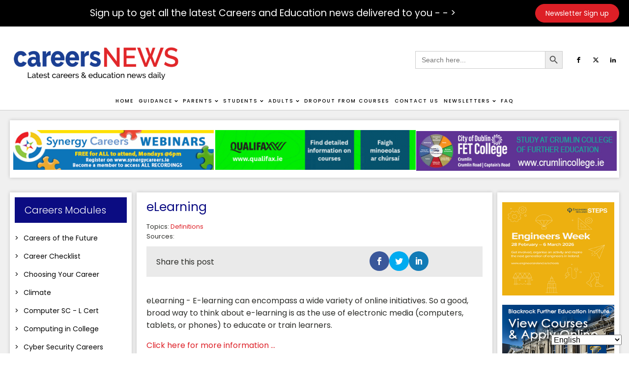

--- FILE ---
content_type: text/html; charset=UTF-8
request_url: https://careersnews.ie/encyclopedia/elearning/
body_size: 40378
content:
<!DOCTYPE html><html lang="en-GB" ><head><meta charset="UTF-8"><link rel="preconnect" href="https://fonts.gstatic.com/" crossorigin /><meta name="viewport" content="width=device-width, initial-scale=1.0">
 <script src="[data-uri]" defer></script><link rel="preload" as="style" href="https://fonts.googleapis.com/css?family=Poppins:100,200,300,400,500,600,700,800,900|Poppins:100,200,300,400,500,600,700,800,900&#038;display=swap" ><meta name='robots' content='index, follow, max-image-preview:large, max-snippet:-1, max-video-preview:-1' /><title>eLearning - Careers and Education News</title><link rel="canonical" href="https://careersnews.ie/encyclopedia/elearning/" /><meta property="og:locale" content="en_GB" /><meta property="og:type" content="article" /><meta property="og:title" content="eLearning" /><meta property="og:description" content="eLearning - E-learning can encompass a wide variety of online initiatives. So a good, broad way to think about e-learning is [&hellip;]" /><meta property="og:url" content="https://careersnews.ie/encyclopedia/elearning/" /><meta property="og:site_name" content="Careers and Education News" /><meta property="og:image" content="https://careersnews.ie/wp-content/uploads/2022/02/CN-New-Logo.gif" /><meta property="og:image:width" content="450" /><meta property="og:image:height" content="110" /><meta property="og:image:type" content="image/gif" /><meta name="twitter:card" content="summary_large_image" /> <script type="application/ld+json" class="yoast-schema-graph">{"@context":"https://schema.org","@graph":[{"@type":"WebPage","@id":"https://careersnews.ie/encyclopedia/elearning/","url":"https://careersnews.ie/encyclopedia/elearning/","name":"eLearning - Careers and Education News","isPartOf":{"@id":"https://careersnews.ie/#website"},"datePublished":"2017-07-24T08:22:14+00:00","breadcrumb":{"@id":"https://careersnews.ie/encyclopedia/elearning/#breadcrumb"},"inLanguage":"en-GB","potentialAction":[{"@type":"ReadAction","target":["https://careersnews.ie/encyclopedia/elearning/"]}]},{"@type":"BreadcrumbList","@id":"https://careersnews.ie/encyclopedia/elearning/#breadcrumb","itemListElement":[{"@type":"ListItem","position":1,"name":"Home","item":"https://careersnews.ie/"},{"@type":"ListItem","position":2,"name":"Dictionary","item":"https://careersnews.ie/encyclopedia/"},{"@type":"ListItem","position":3,"name":"eLearning"}]},{"@type":"WebSite","@id":"https://careersnews.ie/#website","url":"https://careersnews.ie/","name":"Careers and Education News","description":"The Latest Careers &amp; Education News Daily","publisher":{"@id":"https://careersnews.ie/#organization"},"potentialAction":[{"@type":"SearchAction","target":{"@type":"EntryPoint","urlTemplate":"https://careersnews.ie/?s={search_term_string}"},"query-input":{"@type":"PropertyValueSpecification","valueRequired":true,"valueName":"search_term_string"}}],"inLanguage":"en-GB"},{"@type":"Organization","@id":"https://careersnews.ie/#organization","name":"Careers and Education News","url":"https://careersnews.ie/","logo":{"@type":"ImageObject","inLanguage":"en-GB","@id":"https://careersnews.ie/#/schema/logo/image/","url":"https://careersnews.ie/wp-content/uploads/2022/02/CN-New-Logo.gif","contentUrl":"https://careersnews.ie/wp-content/uploads/2022/02/CN-New-Logo.gif","width":450,"height":110,"caption":"Careers and Education News"},"image":{"@id":"https://careersnews.ie/#/schema/logo/image/"}}]}</script> <link rel='dns-prefetch' href='//fonts.googleapis.com' />
<script id="caree-ready" src="[data-uri]" defer></script> <script src="[data-uri]" defer></script><script data-optimized="1" src="https://careersnews.ie/wp-content/plugins/litespeed-cache/assets/js/webfontloader.min.js" defer></script><link data-optimized="2" rel="stylesheet" href="https://careersnews.ie/wp-content/litespeed/css/f89e4082d66d38331355bd493769d2d1.css?ver=77423" /><style id='piecal-calendar-style-inline-css' type='text/css'></style><style id='piecal-event-info-style-inline-css' type='text/css'></style><style id='pdfemb-pdf-embedder-viewer-style-inline-css' type='text/css'>.wp-block-pdfemb-pdf-embedder-viewer{max-width:none}</style><style id='classic-theme-styles-inline-css' type='text/css'>/*! This file is auto-generated */
.wp-block-button__link{color:#fff;background-color:#32373c;border-radius:9999px;box-shadow:none;text-decoration:none;padding:calc(.667em + 2px) calc(1.333em + 2px);font-size:1.125em}.wp-block-file__button{background:#32373c;color:#fff;text-decoration:none}</style><style id='global-styles-inline-css' type='text/css'>:root{--wp--preset--aspect-ratio--square: 1;--wp--preset--aspect-ratio--4-3: 4/3;--wp--preset--aspect-ratio--3-4: 3/4;--wp--preset--aspect-ratio--3-2: 3/2;--wp--preset--aspect-ratio--2-3: 2/3;--wp--preset--aspect-ratio--16-9: 16/9;--wp--preset--aspect-ratio--9-16: 9/16;--wp--preset--color--black: #000000;--wp--preset--color--cyan-bluish-gray: #abb8c3;--wp--preset--color--white: #ffffff;--wp--preset--color--pale-pink: #f78da7;--wp--preset--color--vivid-red: #cf2e2e;--wp--preset--color--luminous-vivid-orange: #ff6900;--wp--preset--color--luminous-vivid-amber: #fcb900;--wp--preset--color--light-green-cyan: #7bdcb5;--wp--preset--color--vivid-green-cyan: #00d084;--wp--preset--color--pale-cyan-blue: #8ed1fc;--wp--preset--color--vivid-cyan-blue: #0693e3;--wp--preset--color--vivid-purple: #9b51e0;--wp--preset--gradient--vivid-cyan-blue-to-vivid-purple: linear-gradient(135deg,rgba(6,147,227,1) 0%,rgb(155,81,224) 100%);--wp--preset--gradient--light-green-cyan-to-vivid-green-cyan: linear-gradient(135deg,rgb(122,220,180) 0%,rgb(0,208,130) 100%);--wp--preset--gradient--luminous-vivid-amber-to-luminous-vivid-orange: linear-gradient(135deg,rgba(252,185,0,1) 0%,rgba(255,105,0,1) 100%);--wp--preset--gradient--luminous-vivid-orange-to-vivid-red: linear-gradient(135deg,rgba(255,105,0,1) 0%,rgb(207,46,46) 100%);--wp--preset--gradient--very-light-gray-to-cyan-bluish-gray: linear-gradient(135deg,rgb(238,238,238) 0%,rgb(169,184,195) 100%);--wp--preset--gradient--cool-to-warm-spectrum: linear-gradient(135deg,rgb(74,234,220) 0%,rgb(151,120,209) 20%,rgb(207,42,186) 40%,rgb(238,44,130) 60%,rgb(251,105,98) 80%,rgb(254,248,76) 100%);--wp--preset--gradient--blush-light-purple: linear-gradient(135deg,rgb(255,206,236) 0%,rgb(152,150,240) 100%);--wp--preset--gradient--blush-bordeaux: linear-gradient(135deg,rgb(254,205,165) 0%,rgb(254,45,45) 50%,rgb(107,0,62) 100%);--wp--preset--gradient--luminous-dusk: linear-gradient(135deg,rgb(255,203,112) 0%,rgb(199,81,192) 50%,rgb(65,88,208) 100%);--wp--preset--gradient--pale-ocean: linear-gradient(135deg,rgb(255,245,203) 0%,rgb(182,227,212) 50%,rgb(51,167,181) 100%);--wp--preset--gradient--electric-grass: linear-gradient(135deg,rgb(202,248,128) 0%,rgb(113,206,126) 100%);--wp--preset--gradient--midnight: linear-gradient(135deg,rgb(2,3,129) 0%,rgb(40,116,252) 100%);--wp--preset--font-size--small: 13px;--wp--preset--font-size--medium: 20px;--wp--preset--font-size--large: 36px;--wp--preset--font-size--x-large: 42px;--wp--preset--spacing--20: 0.44rem;--wp--preset--spacing--30: 0.67rem;--wp--preset--spacing--40: 1rem;--wp--preset--spacing--50: 1.5rem;--wp--preset--spacing--60: 2.25rem;--wp--preset--spacing--70: 3.38rem;--wp--preset--spacing--80: 5.06rem;--wp--preset--shadow--natural: 6px 6px 9px rgba(0, 0, 0, 0.2);--wp--preset--shadow--deep: 12px 12px 50px rgba(0, 0, 0, 0.4);--wp--preset--shadow--sharp: 6px 6px 0px rgba(0, 0, 0, 0.2);--wp--preset--shadow--outlined: 6px 6px 0px -3px rgba(255, 255, 255, 1), 6px 6px rgba(0, 0, 0, 1);--wp--preset--shadow--crisp: 6px 6px 0px rgba(0, 0, 0, 1);}:where(.is-layout-flex){gap: 0.5em;}:where(.is-layout-grid){gap: 0.5em;}body .is-layout-flex{display: flex;}.is-layout-flex{flex-wrap: wrap;align-items: center;}.is-layout-flex > :is(*, div){margin: 0;}body .is-layout-grid{display: grid;}.is-layout-grid > :is(*, div){margin: 0;}:where(.wp-block-columns.is-layout-flex){gap: 2em;}:where(.wp-block-columns.is-layout-grid){gap: 2em;}:where(.wp-block-post-template.is-layout-flex){gap: 1.25em;}:where(.wp-block-post-template.is-layout-grid){gap: 1.25em;}.has-black-color{color: var(--wp--preset--color--black) !important;}.has-cyan-bluish-gray-color{color: var(--wp--preset--color--cyan-bluish-gray) !important;}.has-white-color{color: var(--wp--preset--color--white) !important;}.has-pale-pink-color{color: var(--wp--preset--color--pale-pink) !important;}.has-vivid-red-color{color: var(--wp--preset--color--vivid-red) !important;}.has-luminous-vivid-orange-color{color: var(--wp--preset--color--luminous-vivid-orange) !important;}.has-luminous-vivid-amber-color{color: var(--wp--preset--color--luminous-vivid-amber) !important;}.has-light-green-cyan-color{color: var(--wp--preset--color--light-green-cyan) !important;}.has-vivid-green-cyan-color{color: var(--wp--preset--color--vivid-green-cyan) !important;}.has-pale-cyan-blue-color{color: var(--wp--preset--color--pale-cyan-blue) !important;}.has-vivid-cyan-blue-color{color: var(--wp--preset--color--vivid-cyan-blue) !important;}.has-vivid-purple-color{color: var(--wp--preset--color--vivid-purple) !important;}.has-black-background-color{background-color: var(--wp--preset--color--black) !important;}.has-cyan-bluish-gray-background-color{background-color: var(--wp--preset--color--cyan-bluish-gray) !important;}.has-white-background-color{background-color: var(--wp--preset--color--white) !important;}.has-pale-pink-background-color{background-color: var(--wp--preset--color--pale-pink) !important;}.has-vivid-red-background-color{background-color: var(--wp--preset--color--vivid-red) !important;}.has-luminous-vivid-orange-background-color{background-color: var(--wp--preset--color--luminous-vivid-orange) !important;}.has-luminous-vivid-amber-background-color{background-color: var(--wp--preset--color--luminous-vivid-amber) !important;}.has-light-green-cyan-background-color{background-color: var(--wp--preset--color--light-green-cyan) !important;}.has-vivid-green-cyan-background-color{background-color: var(--wp--preset--color--vivid-green-cyan) !important;}.has-pale-cyan-blue-background-color{background-color: var(--wp--preset--color--pale-cyan-blue) !important;}.has-vivid-cyan-blue-background-color{background-color: var(--wp--preset--color--vivid-cyan-blue) !important;}.has-vivid-purple-background-color{background-color: var(--wp--preset--color--vivid-purple) !important;}.has-black-border-color{border-color: var(--wp--preset--color--black) !important;}.has-cyan-bluish-gray-border-color{border-color: var(--wp--preset--color--cyan-bluish-gray) !important;}.has-white-border-color{border-color: var(--wp--preset--color--white) !important;}.has-pale-pink-border-color{border-color: var(--wp--preset--color--pale-pink) !important;}.has-vivid-red-border-color{border-color: var(--wp--preset--color--vivid-red) !important;}.has-luminous-vivid-orange-border-color{border-color: var(--wp--preset--color--luminous-vivid-orange) !important;}.has-luminous-vivid-amber-border-color{border-color: var(--wp--preset--color--luminous-vivid-amber) !important;}.has-light-green-cyan-border-color{border-color: var(--wp--preset--color--light-green-cyan) !important;}.has-vivid-green-cyan-border-color{border-color: var(--wp--preset--color--vivid-green-cyan) !important;}.has-pale-cyan-blue-border-color{border-color: var(--wp--preset--color--pale-cyan-blue) !important;}.has-vivid-cyan-blue-border-color{border-color: var(--wp--preset--color--vivid-cyan-blue) !important;}.has-vivid-purple-border-color{border-color: var(--wp--preset--color--vivid-purple) !important;}.has-vivid-cyan-blue-to-vivid-purple-gradient-background{background: var(--wp--preset--gradient--vivid-cyan-blue-to-vivid-purple) !important;}.has-light-green-cyan-to-vivid-green-cyan-gradient-background{background: var(--wp--preset--gradient--light-green-cyan-to-vivid-green-cyan) !important;}.has-luminous-vivid-amber-to-luminous-vivid-orange-gradient-background{background: var(--wp--preset--gradient--luminous-vivid-amber-to-luminous-vivid-orange) !important;}.has-luminous-vivid-orange-to-vivid-red-gradient-background{background: var(--wp--preset--gradient--luminous-vivid-orange-to-vivid-red) !important;}.has-very-light-gray-to-cyan-bluish-gray-gradient-background{background: var(--wp--preset--gradient--very-light-gray-to-cyan-bluish-gray) !important;}.has-cool-to-warm-spectrum-gradient-background{background: var(--wp--preset--gradient--cool-to-warm-spectrum) !important;}.has-blush-light-purple-gradient-background{background: var(--wp--preset--gradient--blush-light-purple) !important;}.has-blush-bordeaux-gradient-background{background: var(--wp--preset--gradient--blush-bordeaux) !important;}.has-luminous-dusk-gradient-background{background: var(--wp--preset--gradient--luminous-dusk) !important;}.has-pale-ocean-gradient-background{background: var(--wp--preset--gradient--pale-ocean) !important;}.has-electric-grass-gradient-background{background: var(--wp--preset--gradient--electric-grass) !important;}.has-midnight-gradient-background{background: var(--wp--preset--gradient--midnight) !important;}.has-small-font-size{font-size: var(--wp--preset--font-size--small) !important;}.has-medium-font-size{font-size: var(--wp--preset--font-size--medium) !important;}.has-large-font-size{font-size: var(--wp--preset--font-size--large) !important;}.has-x-large-font-size{font-size: var(--wp--preset--font-size--x-large) !important;}
:where(.wp-block-post-template.is-layout-flex){gap: 1.25em;}:where(.wp-block-post-template.is-layout-grid){gap: 1.25em;}
:where(.wp-block-columns.is-layout-flex){gap: 2em;}:where(.wp-block-columns.is-layout-grid){gap: 2em;}
:root :where(.wp-block-pullquote){font-size: 1.5em;line-height: 1.6;}</style> <script type="text/javascript" src="https://careersnews.ie/wp-includes/js/jquery/jquery.min.js?ver=3.7.1" id="jquery-core-js"></script> <script type="text/javascript" src="https://careersnews.ie/wp-includes/js/jquery/jquery-migrate.min.js?ver=3.4.1" id="jquery-migrate-js" defer data-deferred="1"></script> <script type="text/javascript" src="https://careersnews.ie/wp-content/plugins/link-library/colorbox/jquery.colorbox-min.js?ver=1.3.9" id="colorbox-js" defer data-deferred="1"></script> <script type="text/javascript" id="thumbs_rating_scripts-js-extra" src="[data-uri]" defer></script> <script type="text/javascript" src="https://careersnews.ie/wp-content/plugins/link-library/upvote-downvote/js/general.js?ver=4.0.1" id="thumbs_rating_scripts-js" defer data-deferred="1"></script> <script type="text/javascript" src="https://careersnews.ie/wp-content/plugins/oxygen/component-framework/vendor/aos/aos.js?ver=1" id="oxygen-aos-js" defer data-deferred="1"></script> <script type="text/javascript" id="advanced-ads-advanced-js-js-extra" src="[data-uri]" defer></script> <script type="text/javascript" src="https://careersnews.ie/wp-content/uploads/16/904/public/assets/js/101.js?ver=2.0.16" id="advanced-ads-advanced-js-js" defer data-deferred="1"></script> <link rel="https://api.w.org/" href="https://careersnews.ie/wp-json/" /><link rel="alternate" title="JSON" type="application/json" href="https://careersnews.ie/wp-json/wp/v2/encyclopedia/30894" /><link rel="EditURI" type="application/rsd+xml" title="RSD" href="https://careersnews.ie/xmlrpc.php?rsd" /><meta name="generator" content="WordPress 6.6.2" /><link rel='shortlink' href='https://careersnews.ie/?p=30894' /><link rel="alternate" title="oEmbed (JSON)" type="application/json+oembed" href="https://careersnews.ie/wp-json/oembed/1.0/embed?url=https%3A%2F%2Fcareersnews.ie%2Fencyclopedia%2Felearning%2F" /><link rel="alternate" title="oEmbed (XML)" type="text/xml+oembed" href="https://careersnews.ie/wp-json/oembed/1.0/embed?url=https%3A%2F%2Fcareersnews.ie%2Fencyclopedia%2Felearning%2F&#038;format=xml" /> <script src="https://www.googletagmanager.com/gtag/js?id=G-0NEF08YPMV" defer data-deferred="1"></script> <script src="[data-uri]" defer></script> <style type="text/css" id="et-social-custom-css"></style><link rel="preload" href="https://careersnews.ie/wp-content/plugins/monarch/core/admin/fonts/modules.ttf" as="font" crossorigin="anonymous"> <script type="text/javascript" src="[data-uri]" defer></script> <script type="text/javascript" src="[data-uri]" defer></script> <link rel="icon" href="https://careersnews.ie/wp-content/uploads/2021/03/favicon.png" sizes="32x32" /><link rel="icon" href="https://careersnews.ie/wp-content/uploads/2021/03/favicon.png" sizes="192x192" /><link rel="apple-touch-icon" href="https://careersnews.ie/wp-content/uploads/2021/03/favicon.png" /><meta name="msapplication-TileImage" content="https://careersnews.ie/wp-content/uploads/2021/03/favicon.png" /><style type="text/css"></style></head><body class="encyclopedia-template-default single single-encyclopedia postid-30894  wp-embed-responsive oxygen-body oxygen-is-not-a-theme et_monarch aa-prefix-caree-" ><header id="_header-59-11" class="oxy-header-wrapper oxy-sticky-header oxy-overlay-header oxy-header" ><div id="_header_row-60-11" class="oxygen-hide-in-sticky oxy-header-row" ><div class="oxy-header-container"><div id="_header_left-61-11" class="oxy-header-left" ></div><div id="_header_center-62-11" class="oxy-header-center" ><div id="text_block-339-11" class="ct-text-block" >Sign up to get all the latest Careers and Education news delivered to you - - &gt;</div></div><div id="_header_right-63-11" class="oxy-header-right" ><a id="link_button-158-11" class="ct-link-button" href="/sign-up/" target="_self"  >Newsletter Sign up</a><a id="link_button-224-11" class="ct-link-button" href="/payment-page/" target="_self"  >Advertise with us</a></div></div></div><div id="_header_row-64-11" class="oxygen-hide-in-sticky oxy-header-row" ><div class="oxy-header-container"><div id="_header_left-65-11" class="oxy-header-left" ><a id="link-152-11" class="ct-link" href="https://careersnews.ie/home/"   ><img data-lazyloaded="1" src="[data-uri]" id="image-74-11" alt="" data-src="https://careersnews.ie/wp-content/uploads/2021/03/LOGO-01-5-e1614778833744.png" class="ct-image"/><noscript><img  id="image-74-11" alt="" src="https://careersnews.ie/wp-content/uploads/2021/03/LOGO-01-5-e1614778833744.png" class="ct-image"/></noscript></a></div><div id="_header_center-66-11" class="oxy-header-center" ></div><div id="_header_right-67-11" class="oxy-header-right" ><div id="_search_form-75-11" class="oxy-search-form" ><form  class="is-search-form is-form-style is-form-style-3 is-form-id-94 " action="https://careersnews.ie/" method="get" role="search" ><label for="is-search-input-94"><span class="is-screen-reader-text">Search for:</span><input  type="search" id="is-search-input-94" name="s" value="" class="is-search-input" placeholder="Search here..." autocomplete=off /></label><button type="submit" class="is-search-submit"><span class="is-screen-reader-text">Search Button</span><span class="is-search-icon"><svg focusable="false" aria-label="Search" xmlns="http://www.w3.org/2000/svg" viewBox="0 0 24 24" width="24px"><path d="M15.5 14h-.79l-.28-.27C15.41 12.59 16 11.11 16 9.5 16 5.91 13.09 3 9.5 3S3 5.91 3 9.5 5.91 16 9.5 16c1.61 0 3.09-.59 4.23-1.57l.27.28v.79l5 4.99L20.49 19l-4.99-5zm-6 0C7.01 14 5 11.99 5 9.5S7.01 5 9.5 5 14 7.01 14 9.5 11.99 14 9.5 14z"></path></svg></span></button></form></div><div id="_social_icons-77-11" class="oxy-social-icons" ><a href='https://www.facebook.com/careersandeducationnews' target='_blank' class='oxy-social-icons-facebook'><svg><title>Visit our Facebook</title><use xlink:href='#oxy-social-icons-icon-facebook'></use></svg></a><a href='https://twitter.com/Careers_News' target='_blank' class='oxy-social-icons-twitter'><svg><title>Visit our Twitter</title><use xlink:href='#oxy-social-icons-icon-twitter'></use></svg></a><a href='https://www.linkedin.com/in/tom-farrell-5a503220/' target='_blank' class='oxy-social-icons-linkedin'><svg><title>Visit our LinkedIn</title><use xlink:href='#oxy-social-icons-icon-linkedin'></use></svg></a></div></div></div></div><div id="_header_row-68-11" class="oxy-header-row" ><div class="oxy-header-container"><div id="_header_left-69-11" class="oxy-header-left" ></div><div id="_header_center-70-11" class="oxy-header-center" ><div id="div_block-223-11" class="ct-div-block" ><a id="link-225-11" class="ct-link" href="https://careersnews.ie/"   ><img data-lazyloaded="1" src="[data-uri]" id="image-218-11" alt="" data-src="https://careersnews.ie/wp-content/uploads/2021/03/LOGO-01-5-e1614778833744.png" class="ct-image"/><noscript><img  id="image-218-11" alt="" src="https://careersnews.ie/wp-content/uploads/2021/03/LOGO-01-5-e1614778833744.png" class="ct-image"/></noscript></a><div id="_search_form-296-11" class="oxy-search-form" ><form  class="is-search-form is-form-style is-form-style-3 is-form-id-94 " action="https://careersnews.ie/" method="get" role="search" ><label for="is-search-input-94"><span class="is-screen-reader-text">Search for:</span><input  type="search" id="is-search-input-94" name="s" value="" class="is-search-input" placeholder="Search here..." autocomplete=off /></label><button type="submit" class="is-search-submit"><span class="is-screen-reader-text">Search Button</span><span class="is-search-icon"><svg focusable="false" aria-label="Search" xmlns="http://www.w3.org/2000/svg" viewBox="0 0 24 24" width="24px"><path d="M15.5 14h-.79l-.28-.27C15.41 12.59 16 11.11 16 9.5 16 5.91 13.09 3 9.5 3S3 5.91 3 9.5 5.91 16 9.5 16c1.61 0 3.09-.59 4.23-1.57l.27.28v.79l5 4.99L20.49 19l-4.99-5zm-6 0C7.01 14 5 11.99 5 9.5S7.01 5 9.5 5 14 7.01 14 9.5 11.99 14 9.5 14z"></path></svg></span></button></form></div><div id="-pro-menu-83-11" class="oxy-pro-menu " ><div class="oxy-pro-menu-mobile-open-icon " data-off-canvas-alignment=""><svg id="-pro-menu-83-11-open-icon"><use xlink:href="#Lineariconsicon-menu-circle"></use></svg>Menu</div><div class="oxy-pro-menu-container  oxy-pro-menu-dropdown-links-visible-on-mobile oxy-pro-menu-dropdown-links-toggle oxy-pro-menu-show-dropdown" data-aos-duration="400"data-oxy-pro-menu-dropdown-animation="fade"
data-oxy-pro-menu-dropdown-animation-duration="0.4"
data-entire-parent-toggles-dropdown="true"
data-oxy-pro-menu-dropdown-animation-duration="0.4"
data-oxy-pro-menu-dropdown-links-on-mobile="toggle"><div class="menu-main-menu-container"><ul id="menu-main-menu" class="oxy-pro-menu-list"><li id="menu-item-112797" class="menu-item menu-item-type-post_type menu-item-object-page menu-item-home menu-item-112797"><a href="https://careersnews.ie/">Home</a></li><li id="menu-item-112192" class="menu-item menu-item-type-custom menu-item-object-custom menu-item-has-children menu-item-112192"><a>Guidance</a><ul class="sub-menu"><li id="menu-item-168229" class="menu-item menu-item-type-post_type menu-item-object-page menu-item-168229"><a href="https://careersnews.ie/ai-in-guidance/">AI in Guidance</a></li><li id="menu-item-2931" class="menu-item menu-item-type-post_type menu-item-object-page menu-item-2931"><a href="https://careersnews.ie/computer-science-at-second-level/">Computer Science at Second Level</a></li><li id="menu-item-112801" class="menu-item menu-item-type-post_type menu-item-object-page menu-item-112801"><a href="https://careersnews.ie/guidance-resources-for-guidance-counsellors/">Guidance Resources</a></li><li id="menu-item-163116" class="menu-item menu-item-type-post_type menu-item-object-page menu-item-163116"><a href="https://careersnews.ie/interest-assessments-in-career-guidance/">Interest Assessments in Career Guidance</a></li><li id="menu-item-2898" class="menu-item menu-item-type-post_type menu-item-object-page menu-item-2898"><a href="https://careersnews.ie/irish-labour-market-information/">Labour Market in Ireland</a></li><li id="menu-item-112805" class="menu-item menu-item-type-post_type menu-item-object-page menu-item-112805"><a href="https://careersnews.ie/online-teaching/">Online Teaching</a></li><li id="menu-item-112803" class="menu-item menu-item-type-post_type menu-item-object-page menu-item-112803"><a href="https://careersnews.ie/guidance-resources/">Resources for guidance use</a></li><li id="menu-item-4924" class="menu-item menu-item-type-post_type menu-item-object-page menu-item-4924"><a href="https://careersnews.ie/tips-making-best-use-careers-education-news-guidance/">Tips for making the best use of Careers and Education News in Guidance</a></li><li id="menu-item-136081" class="menu-item menu-item-type-post_type menu-item-object-page menu-item-136081"><a href="https://careersnews.ie/children-from-ukraine-2/">Ukraine</a></li></ul></li><li id="menu-item-112193" class="menu-item menu-item-type-custom menu-item-object-custom menu-item-has-children menu-item-112193"><a>Parents</a><ul class="sub-menu"><li id="menu-item-112806" class="menu-item menu-item-type-post_type menu-item-object-page menu-item-112806"><a href="https://careersnews.ie/accommodation-for-third-level-education/">Accommodation for Third Level Education</a></li><li id="menu-item-112809" class="menu-item menu-item-type-post_type menu-item-object-page menu-item-112809"><a href="https://careersnews.ie/subject-choice-for-students/">Subject Choice for Students</a></li><li id="menu-item-160319" class="menu-item menu-item-type-post_type menu-item-object-page menu-item-160319"><a href="https://careersnews.ie/upcoming-career-events/">Upcoming Career Events</a></li></ul></li><li id="menu-item-83" class="menu-item menu-item-type-post_type menu-item-object-page menu-item-has-children menu-item-83"><a href="https://careersnews.ie/student-resources/">Students</a><ul class="sub-menu"><li id="menu-item-112810" class="menu-item menu-item-type-post_type menu-item-object-page menu-item-112810"><a href="https://careersnews.ie/accommodation-for-third-level-education/">Accommodation for Third Level Education</a></li><li id="menu-item-167939" class="menu-item menu-item-type-post_type menu-item-object-page menu-item-167939"><a href="https://careersnews.ie/after-exam-review/">After Exam Review</a></li><li id="menu-item-112811" class="menu-item menu-item-type-post_type menu-item-object-page menu-item-112811"><a href="https://careersnews.ie/apprenticeships/">Apprenticeships</a></li><li id="menu-item-135350" class="menu-item menu-item-type-post_type menu-item-object-page menu-item-135350"><a href="https://careersnews.ie/career-events-2/">Career Events</a></li><li id="menu-item-84" class="menu-item menu-item-type-post_type menu-item-object-page menu-item-84"><a href="https://careersnews.ie/careers-of-the-future/">Careers of the Future</a></li><li id="menu-item-112812" class="menu-item menu-item-type-post_type menu-item-object-page menu-item-112812"><a href="https://careersnews.ie/college-video-material-resources/">Career Videos</a></li><li id="menu-item-164800" class="menu-item menu-item-type-post_type menu-item-object-page menu-item-164800"><a href="https://careersnews.ie/choosing-your-career/">Choosing Your Career</a></li><li id="menu-item-139097" class="menu-item menu-item-type-post_type menu-item-object-page menu-item-139097"><a href="https://careersnews.ie/climate-information-careers/">Climate</a></li><li id="menu-item-112813" class="menu-item menu-item-type-post_type menu-item-object-page menu-item-112813"><a href="https://careersnews.ie/cv-hints-and-tips/">CV Hints and Tips</a></li><li id="menu-item-140912" class="menu-item menu-item-type-post_type menu-item-object-page menu-item-140912"><a href="https://careersnews.ie/cyber-security-careers/">Cyber Security Careers</a></li><li id="menu-item-112814" class="menu-item menu-item-type-post_type menu-item-object-page menu-item-112814"><a href="https://careersnews.ie/definitions/">Definitions of Acronyms</a></li><li id="menu-item-112815" class="menu-item menu-item-type-post_type menu-item-object-page menu-item-112815"><a href="https://careersnews.ie/grants-scholarships/">Grants &#038; Scholarships</a></li><li id="menu-item-112816" class="menu-item menu-item-type-post_type menu-item-object-page menu-item-112816"><a href="https://careersnews.ie/how-to-prepare-for-open-days/">How to Prepare for Open Days</a></li><li id="menu-item-171669" class="menu-item menu-item-type-post_type menu-item-object-page menu-item-171669"><a href="https://careersnews.ie/maths-second-chance/">Maths - Second Chance</a></li><li id="menu-item-112818" class="menu-item menu-item-type-post_type menu-item-object-page menu-item-112818"><a href="https://careersnews.ie/planning-to-study-abroad/">Planning to Study Abroad</a></li><li id="menu-item-112817" class="menu-item menu-item-type-post_type menu-item-object-page menu-item-112817"><a href="https://careersnews.ie/stem-careers/">STEM Careers</a></li><li id="menu-item-112819" class="menu-item menu-item-type-post_type menu-item-object-page menu-item-112819"><a href="https://careersnews.ie/study-method/">Study Methods</a></li><li id="menu-item-112820" class="menu-item menu-item-type-post_type menu-item-object-page menu-item-112820"><a href="https://careersnews.ie/subject-choice-for-students/">Subject Choice for Students</a></li><li id="menu-item-152041" class="menu-item menu-item-type-post_type menu-item-object-page menu-item-152041"><a href="https://careersnews.ie/transition-year/">Transition Year</a></li><li id="menu-item-135166" class="menu-item menu-item-type-post_type menu-item-object-page menu-item-135166"><a href="https://careersnews.ie/what-the-graduates-did/">What the Graduates did</a></li></ul></li><li id="menu-item-2914" class="menu-item menu-item-type-custom menu-item-object-custom menu-item-has-children menu-item-2914"><a>Adults</a><ul class="sub-menu"><li id="menu-item-112821" class="menu-item menu-item-type-post_type menu-item-object-page menu-item-112821"><a href="https://careersnews.ie/adult-education/">Adult Education</a></li><li id="menu-item-112822" class="menu-item menu-item-type-post_type menu-item-object-page menu-item-112822"><a href="https://careersnews.ie/adult-education-websites/">Adult Education Websites</a></li><li id="menu-item-142674" class="menu-item menu-item-type-post_type menu-item-object-page menu-item-142674"><a href="https://careersnews.ie/learning-a-language/">Learning a Language</a></li><li id="menu-item-128207" class="menu-item menu-item-type-post_type menu-item-object-page menu-item-128207"><a href="https://careersnews.ie/mature-students/">Mature Students</a></li><li id="menu-item-137780" class="menu-item menu-item-type-post_type menu-item-object-page menu-item-137780"><a href="https://careersnews.ie/page-on-recognition-of-prior-learning/">Recognition of Prior Learning</a></li></ul></li><li id="menu-item-163195" class="menu-item menu-item-type-post_type menu-item-object-page menu-item-163195"><a href="https://careersnews.ie/dropout-from-courses/">Dropout from Courses</a></li><li id="menu-item-82" class="menu-item menu-item-type-post_type menu-item-object-page menu-item-82"><a href="https://careersnews.ie/contact-us/">Contact Us</a></li><li id="menu-item-165687" class="menu-item menu-item-type-custom menu-item-object-custom menu-item-has-children menu-item-165687"><a>Newsletters</a><ul class="sub-menu"><li id="menu-item-164377" class="menu-item menu-item-type-post_type menu-item-object-page menu-item-164377"><a href="https://careersnews.ie/recent-newsletters/">Recent Newsletters</a></li><li id="menu-item-166069" class="menu-item menu-item-type-post_type menu-item-object-page menu-item-166069"><a href="https://careersnews.ie/constructing-a-newsletter/">Constructing a Newsletter</a></li></ul></li><li id="menu-item-166222" class="menu-item menu-item-type-post_type menu-item-object-page menu-item-166222"><a href="https://careersnews.ie/faq-frequently-asked-questions/">FAQ</a></li></ul></div><div class="oxy-pro-menu-mobile-close-icon"><svg id="svg--pro-menu-83-11"><use xlink:href="#Lineariconsicon-cross-circle"></use></svg>Close</div></div></div> <script type="text/javascript" src="[data-uri]" defer></script> <div id="-pro-menu-333-11" class="oxy-pro-menu " ><div class="oxy-pro-menu-mobile-open-icon " data-off-canvas-alignment=""><svg id="-pro-menu-333-11-open-icon"><use xlink:href="#Lineariconsicon-menu-circle"></use></svg>Menu</div><div class="oxy-pro-menu-container  oxy-pro-menu-dropdown-links-visible-on-mobile oxy-pro-menu-dropdown-links-toggle oxy-pro-menu-show-dropdown" data-aos-duration="400"data-oxy-pro-menu-dropdown-animation="fade"
data-oxy-pro-menu-dropdown-animation-duration="0.4"
data-entire-parent-toggles-dropdown="true"
data-oxy-pro-menu-dropdown-animation-duration="0.4"
data-oxy-pro-menu-dropdown-links-on-mobile="toggle"><div class="menu-mobile-menu-container"><ul id="menu-mobile-menu" class="oxy-pro-menu-list"><li id="menu-item-115213" class="menu-item menu-item-type-post_type menu-item-object-page menu-item-home menu-item-115213"><a href="https://careersnews.ie/">Home</a></li><li id="menu-item-163040" class="menu-item menu-item-type-post_type menu-item-object-page menu-item-163040"><a href="https://careersnews.ie/sign-up/">Sign Up for Newsletter</a></li><li id="menu-item-115214" class="menu-item menu-item-type-custom menu-item-object-custom menu-item-has-children menu-item-115214"><a>Guidance</a><ul class="sub-menu"><li id="menu-item-168228" class="menu-item menu-item-type-post_type menu-item-object-page menu-item-168228"><a href="https://careersnews.ie/ai-in-guidance/">AI in Guidance</a></li><li id="menu-item-115215" class="menu-item menu-item-type-post_type menu-item-object-page menu-item-115215"><a href="https://careersnews.ie/computer-science-at-second-level/">Computer Science at Second Level</a></li><li id="menu-item-115216" class="menu-item menu-item-type-post_type menu-item-object-page menu-item-115216"><a href="https://careersnews.ie/guidance-resources-for-guidance-counsellors/">Guidance Resources</a></li><li id="menu-item-115218" class="menu-item menu-item-type-post_type menu-item-object-page menu-item-115218"><a href="https://careersnews.ie/irish-labour-market-information/">Labour Market in Ireland</a></li><li id="menu-item-115219" class="menu-item menu-item-type-post_type menu-item-object-page menu-item-115219"><a href="https://careersnews.ie/online-teaching/">Online Teaching</a></li><li id="menu-item-115220" class="menu-item menu-item-type-post_type menu-item-object-page menu-item-115220"><a href="https://careersnews.ie/guidance-resources/">Resources for guidance use</a></li><li id="menu-item-115221" class="menu-item menu-item-type-post_type menu-item-object-page menu-item-115221"><a href="https://careersnews.ie/tips-making-best-use-careers-education-news-guidance/">Tips for making the best use of Careers and Education News in Guidance</a></li><li id="menu-item-136093" class="menu-item menu-item-type-post_type menu-item-object-page menu-item-136093"><a href="https://careersnews.ie/children-from-ukraine-2/">Ukraine</a></li></ul></li><li id="menu-item-115222" class="menu-item menu-item-type-custom menu-item-object-custom menu-item-has-children menu-item-115222"><a>Parents</a><ul class="sub-menu"><li id="menu-item-115223" class="menu-item menu-item-type-post_type menu-item-object-page menu-item-115223"><a href="https://careersnews.ie/accommodation-for-third-level-education/">Accommodation for Third Level Education</a></li><li id="menu-item-115226" class="menu-item menu-item-type-post_type menu-item-object-page menu-item-115226"><a href="https://careersnews.ie/subject-choice-for-students/">Subject Choice for Students</a></li></ul></li><li id="menu-item-115228" class="menu-item menu-item-type-post_type menu-item-object-page menu-item-has-children menu-item-115228"><a href="https://careersnews.ie/student-resources/">Students</a><ul class="sub-menu"><li id="menu-item-115229" class="menu-item menu-item-type-post_type menu-item-object-page menu-item-115229"><a href="https://careersnews.ie/accommodation-for-third-level-education/">Accommodation for Third Level Education</a></li><li id="menu-item-167954" class="menu-item menu-item-type-post_type menu-item-object-page menu-item-167954"><a href="https://careersnews.ie/after-exam-review/">After Exam Review</a></li><li id="menu-item-115230" class="menu-item menu-item-type-post_type menu-item-object-page menu-item-115230"><a href="https://careersnews.ie/apprenticeships/">Apprenticeships</a></li><li id="menu-item-135349" class="menu-item menu-item-type-post_type menu-item-object-page menu-item-135349"><a href="https://careersnews.ie/career-events-2/">Career Events</a></li><li id="menu-item-115232" class="menu-item menu-item-type-post_type menu-item-object-page menu-item-115232"><a href="https://careersnews.ie/college-video-material-resources/">Career Videos</a></li><li id="menu-item-115227" class="menu-item menu-item-type-post_type menu-item-object-page menu-item-115227"><a href="https://careersnews.ie/careers-of-the-future/">Careers of the Future</a></li><li id="menu-item-139100" class="menu-item menu-item-type-post_type menu-item-object-page menu-item-139100"><a href="https://careersnews.ie/climate-information-careers/">Climate</a></li><li id="menu-item-115234" class="menu-item menu-item-type-post_type menu-item-object-page menu-item-115234"><a href="https://careersnews.ie/cv-hints-and-tips/">CV Hints and Tips</a></li><li id="menu-item-140913" class="menu-item menu-item-type-post_type menu-item-object-page menu-item-140913"><a href="https://careersnews.ie/cyber-security-careers/">Cyber Security Careers</a></li><li id="menu-item-115235" class="menu-item menu-item-type-post_type menu-item-object-page menu-item-115235"><a href="https://careersnews.ie/definitions/">Definitions of Acronyms</a></li><li id="menu-item-115236" class="menu-item menu-item-type-post_type menu-item-object-page menu-item-115236"><a href="https://careersnews.ie/grants-scholarships/">Grants &#038; Scholarships</a></li><li id="menu-item-115237" class="menu-item menu-item-type-post_type menu-item-object-page menu-item-115237"><a href="https://careersnews.ie/how-to-prepare-for-open-days/">How to Prepare for Open Days</a></li><li id="menu-item-171716" class="menu-item menu-item-type-post_type menu-item-object-page menu-item-171716"><a href="https://careersnews.ie/maths-second-chance/">Maths - Second Chance</a></li><li id="menu-item-115238" class="menu-item menu-item-type-post_type menu-item-object-page menu-item-115238"><a href="https://careersnews.ie/planning-to-study-abroad/">Planning to Study Abroad</a></li><li id="menu-item-115239" class="menu-item menu-item-type-post_type menu-item-object-page menu-item-115239"><a href="https://careersnews.ie/stem-careers/">STEM Careers</a></li><li id="menu-item-115240" class="menu-item menu-item-type-post_type menu-item-object-page menu-item-115240"><a href="https://careersnews.ie/study-method/">Study Methods</a></li><li id="menu-item-115241" class="menu-item menu-item-type-post_type menu-item-object-page menu-item-115241"><a href="https://careersnews.ie/subject-choice-for-students/">Subject Choice for Students</a></li><li id="menu-item-161457" class="menu-item menu-item-type-post_type menu-item-object-page menu-item-161457"><a href="https://careersnews.ie/?page_id=134908">Summer Education</a></li><li id="menu-item-135193" class="menu-item menu-item-type-post_type menu-item-object-page menu-item-135193"><a href="https://careersnews.ie/what-the-graduates-did/">What the Graduates did</a></li></ul></li><li id="menu-item-115242" class="menu-item menu-item-type-custom menu-item-object-custom menu-item-has-children menu-item-115242"><a>Adults</a><ul class="sub-menu"><li id="menu-item-115243" class="menu-item menu-item-type-post_type menu-item-object-page menu-item-115243"><a href="https://careersnews.ie/adult-education/">Adult Education</a></li><li id="menu-item-115244" class="menu-item menu-item-type-post_type menu-item-object-page menu-item-115244"><a href="https://careersnews.ie/adult-education-websites/">Adult Education Websites</a></li><li id="menu-item-142675" class="menu-item menu-item-type-post_type menu-item-object-page menu-item-142675"><a href="https://careersnews.ie/learning-a-language/">Learning a Language</a></li></ul></li><li id="menu-item-115246" class="menu-item menu-item-type-post_type menu-item-object-page menu-item-115246"><a href="https://careersnews.ie/contact-us/">Contact Us</a></li><li id="menu-item-115248" class="menu-item menu-item-type-custom menu-item-object-custom menu-item-has-children menu-item-115248"><a><font color="#DD1F26">Careers Modules</font></a><ul class="sub-menu"><li id="menu-item-115250" class="menu-item menu-item-type-post_type menu-item-object-page menu-item-115250"><a href="https://careersnews.ie/online-teaching/">Online Teaching</a></li><li id="menu-item-115252" class="menu-item menu-item-type-post_type menu-item-object-page menu-item-115252"><a href="https://careersnews.ie/careers-of-the-future/">Careers of the Future</a></li><li id="menu-item-115253" class="menu-item menu-item-type-post_type menu-item-object-page menu-item-115253"><a href="https://careersnews.ie/computer-science-at-second-level/">Computer SC - L Cert</a></li><li id="menu-item-115254" class="menu-item menu-item-type-post_type menu-item-object-page menu-item-115254"><a href="https://careersnews.ie/computing-at-third-level/">Computing College</a></li><li id="menu-item-115255" class="menu-item menu-item-type-post_type menu-item-object-page menu-item-115255"><a href="https://careersnews.ie/career-check-list-for-students/">Career Check List</a></li><li id="menu-item-115256" class="menu-item menu-item-type-post_type menu-item-object-page menu-item-115256"><a href="https://careersnews.ie/new-features-on-careersnews-site/">New Features</a></li><li id="menu-item-115257" class="menu-item menu-item-type-post_type menu-item-object-page menu-item-115257"><a href="https://careersnews.ie/science-news/">Science News</a></li></ul></li><li id="menu-item-158584" class="menu-item menu-item-type-post_type menu-item-object-page menu-item-158584"><a href="https://careersnews.ie/upcoming-career-events/">Upcoming Career Events</a></li><li id="menu-item-163196" class="menu-item menu-item-type-post_type menu-item-object-page menu-item-163196"><a href="https://careersnews.ie/dropout-from-courses/">Dropout from Courses</a></li><li id="menu-item-164378" class="menu-item menu-item-type-post_type menu-item-object-page menu-item-164378"><a href="https://careersnews.ie/recent-newsletters/">Newsletters</a></li><li id="menu-item-166308" class="menu-item menu-item-type-post_type menu-item-object-page menu-item-166308"><a href="https://careersnews.ie/faq-frequently-asked-questions/">FAQ</a></li><li id="menu-item-166998" class="menu-item menu-item-type-post_type menu-item-object-page menu-item-166998"><a href="https://careersnews.ie/send-information-to-careers-news/">Send Information to Careers News</a></li></ul></div><div class="oxy-pro-menu-mobile-close-icon"><svg id="svg--pro-menu-333-11"><use xlink:href="#Lineariconsicon-cross-circle"></use></svg>Close</div></div></div> <script type="text/javascript" src="[data-uri]" defer></script></div></div><div id="_header_right-71-11" class="oxy-header-right" ></div></div></div><div id="_header_row-298-11" class="oxy-header-row" ><div class="oxy-header-container"><div id="_header_left-299-11" class="oxy-header-left" ></div><div id="_header_center-300-11" class="oxy-header-center" ><div id="_search_form-294-11" class="oxy-search-form" ><form  class="is-search-form is-form-style is-form-style-3 is-form-id-94 " action="https://careersnews.ie/" method="get" role="search" ><label for="is-search-input-94"><span class="is-screen-reader-text">Search for:</span><input  type="search" id="is-search-input-94" name="s" value="" class="is-search-input" placeholder="Search here..." autocomplete=off /></label><button type="submit" class="is-search-submit"><span class="is-screen-reader-text">Search Button</span><span class="is-search-icon"><svg focusable="false" aria-label="Search" xmlns="http://www.w3.org/2000/svg" viewBox="0 0 24 24" width="24px"><path d="M15.5 14h-.79l-.28-.27C15.41 12.59 16 11.11 16 9.5 16 5.91 13.09 3 9.5 3S3 5.91 3 9.5 5.91 16 9.5 16c1.61 0 3.09-.59 4.23-1.57l.27.28v.79l5 4.99L20.49 19l-4.99-5zm-6 0C7.01 14 5 11.99 5 9.5S7.01 5 9.5 5 14 7.01 14 9.5 11.99 14 9.5 14z"></path></svg></span></button></form></div></div><div id="_header_right-301-11" class="oxy-header-right" ></div></div></div><div id="_header_row-302-11" class="oxygen-show-in-sticky-only oxy-header-row" ><div class="oxy-header-container"><div id="_header_left-303-11" class="oxy-header-left" ><a id="link-310-11" class="ct-link" href="#_header_row-60-11"   ><div id="fancy_icon-306-11" class="ct-fancy-icon" ><svg id="svg-fancy_icon-306-11"><use xlink:href="#FontAwesomeicon-arrow-up"></use></svg></div></a></div><div id="_header_center-304-11" class="oxy-header-center" ></div><div id="_header_right-305-11" class="oxy-header-right" ></div></div></div></header> <script type="text/javascript" src="[data-uri]" defer></script><section id="section-85-11" class=" ct-section" ><div class="ct-section-inner-wrap"><div id="div_block-214-11" class="ct-div-block" ><div id="shortcode-213-11" class="ct-shortcode" ><div style="margin-right: 2px;margin-left: 2px;" id="caree-972900699" data-caree-trackid="123980" data-caree-trackbid="1" class="caree-target"><a data-no-instant="1" href="https://www.synergycareers.ie" rel="noopener sponsored" class="a2t-link" target="_blank" aria-label="anigifSynergy"><img data-lazyloaded="1" src="[data-uri]" data-src="https://careersnews.ie/wp-content/uploads/2021/09/anigifSynergy-1.gif" alt=""  width="450" height="90"  style=" max-width: 100%; height: auto;" /><noscript><img src="https://careersnews.ie/wp-content/uploads/2021/09/anigifSynergy-1.gif" alt=""  width="450" height="90"  style=" max-width: 100%; height: auto;" /></noscript></a></div><div style="margin-right: 1px;margin-left: 1px;" id="caree-1301260232" data-caree-trackid="115846" data-caree-trackbid="1"><img data-lazyloaded="1" src="[data-uri]" data-src="https://careersnews.ie/wp-content/uploads/2021/02/Qualifax-gif-June-2025-v2.gif" alt=""  width="450" height="90"  style=" max-width: 100%; height: auto;" /><noscript><img src="https://careersnews.ie/wp-content/uploads/2021/02/Qualifax-gif-June-2025-v2.gif" alt=""  width="450" height="90"  style=" max-width: 100%; height: auto;" /></noscript></div><div style="margin-top: 2px;margin-bottom: 2px;" id="caree-628325660" data-caree-trackid="115854" data-caree-trackbid="1" class="caree-target"><a data-no-instant="1" href="http://www.crumlincollege.ie" rel="noopener sponsored" class="a2t-link" target="_blank" aria-label="Crumlin Advert"><img data-lazyloaded="1" src="[data-uri]" data-src="https://careersnews.ie/wp-content/uploads/2021/03/small_ad_study-at_CC.jpg" alt=""  width="450" height="90"  style=" max-width: 100%; height: auto;" /><noscript><img src="https://careersnews.ie/wp-content/uploads/2021/03/small_ad_study-at_CC.jpg" alt=""  width="450" height="90"  style=" max-width: 100%; height: auto;" /></noscript></a></div></div><div id="shortcode-334-11" class="ct-shortcode" ><div style="margin-right: 1px;margin-left: 1px;" id="caree-1724305656" data-caree-trackid="115812" data-caree-trackbid="1" class="caree-target"><a data-no-instant="1" href="https://www.mtu.ie/courses/kerry" rel="noopener sponsored" class="a2t-link" target="_blank" aria-label="MTU-careers-education"><img data-lazyloaded="1" src="[data-uri]" data-src="https://careersnews.ie/wp-content/uploads/2020/01/MTU-careers-education-1.gif" alt=""  width="450" height="90"  style=" max-width: 100%; height: auto;" /><noscript><img src="https://careersnews.ie/wp-content/uploads/2020/01/MTU-careers-education-1.gif" alt=""  width="450" height="90"  style=" max-width: 100%; height: auto;" /></noscript></a></div></div></div></div></section><section id="section-42-55" class=" ct-section" ><div class="ct-section-inner-wrap"><div id="new_columns-43-55" class="ct-new-columns" ><div id="div_block-44-55" class="ct-div-block" ><div id="div_block-561-9" class="ct-div-block " ><div id="div_block-47-55" class="ct-div-block" ><h3 id="headline-48-55" class="ct-headline">Careers Modules</h3></div><div id="-pro-menu-45-112786" class="oxy-pro-menu " ><div class="oxy-pro-menu-mobile-open-icon " data-off-canvas-alignment=""><svg id="-pro-menu-45-112786-open-icon"><use xlink:href="#FontAwesomeicon-ellipsis-v"></use></svg>Menu</div><div class="oxy-pro-menu-container  oxy-pro-menu-dropdown-links-visible-on-mobile oxy-pro-menu-dropdown-links-toggle oxy-pro-menu-show-dropdown" data-aos-duration="400"data-oxy-pro-menu-dropdown-animation="fade-up"
data-oxy-pro-menu-dropdown-animation-duration="0.4"
data-entire-parent-toggles-dropdown="true"
data-oxy-pro-menu-dropdown-animation-duration="0.4"
data-oxy-pro-menu-dropdown-links-on-mobile="toggle"><div class="menu-careers-modules-container"><ul id="menu-careers-modules" class="oxy-pro-menu-list"><li id="menu-item-117143" class="menu-item menu-item-type-post_type menu-item-object-page menu-item-117143"><a href="https://careersnews.ie/careers-of-the-future/">Careers of the Future</a></li><li id="menu-item-117146" class="menu-item menu-item-type-post_type menu-item-object-page menu-item-117146"><a href="https://careersnews.ie/career-check-list-for-students/">Career Checklist</a></li><li id="menu-item-164801" class="menu-item menu-item-type-post_type menu-item-object-page menu-item-164801"><a href="https://careersnews.ie/choosing-your-career/">Choosing Your Career</a></li><li id="menu-item-139098" class="menu-item menu-item-type-post_type menu-item-object-page menu-item-139098"><a href="https://careersnews.ie/climate-information-careers/">Climate</a></li><li id="menu-item-117144" class="menu-item menu-item-type-post_type menu-item-object-page menu-item-117144"><a href="https://careersnews.ie/computer-science-at-second-level/">Computer SC - L Cert</a></li><li id="menu-item-117145" class="menu-item menu-item-type-post_type menu-item-object-page menu-item-117145"><a href="https://careersnews.ie/computing-at-third-level/">Computing in College</a></li><li id="menu-item-140914" class="menu-item menu-item-type-post_type menu-item-object-page menu-item-140914"><a href="https://careersnews.ie/cyber-security-careers/">Cyber Security Careers</a></li><li id="menu-item-140915" class="menu-item menu-item-type-post_type menu-item-object-page menu-item-140915"><a href="https://careersnews.ie/how-to-prepare-for-open-days/">How to Prepare for Open Days</a></li><li id="menu-item-139600" class="menu-item menu-item-type-custom menu-item-object-custom menu-item-139600"><a href="https://www.gymglish.com/partner/careers-and-education-news/57586?rfextension=CCNU_MP">Learn a Language</a></li><li id="menu-item-171668" class="menu-item menu-item-type-post_type menu-item-object-page menu-item-171668"><a href="https://careersnews.ie/maths-second-chance/">Maths - Second Chance</a></li><li id="menu-item-117142" class="menu-item menu-item-type-post_type menu-item-object-page menu-item-117142"><a href="https://careersnews.ie/online-teaching/">Online Teaching</a></li><li id="menu-item-117148" class="menu-item menu-item-type-post_type menu-item-object-page menu-item-117148"><a href="https://careersnews.ie/science-news/">Science News</a></li><li id="menu-item-148898" class="menu-item menu-item-type-post_type menu-item-object-page menu-item-148898"><a href="https://careersnews.ie/subject-choice-for-students/">Subject Choice for Students</a></li><li id="menu-item-152040" class="menu-item menu-item-type-post_type menu-item-object-page menu-item-152040"><a href="https://careersnews.ie/transition-year/">Transition Year</a></li><li id="menu-item-158498" class="menu-item menu-item-type-post_type menu-item-object-page menu-item-158498"><a href="https://careersnews.ie/upcoming-career-events/">Upcoming Career Events</a></li><li id="menu-item-166956" class="menu-item menu-item-type-post_type menu-item-object-page menu-item-166956"><a href="https://careersnews.ie/send-information-to-careers-news/">Send Information to Careers News</a></li></ul></div><div class="oxy-pro-menu-mobile-close-icon"><svg id="svg--pro-menu-45-112786"><use xlink:href="#FontAwesomeicon-close"></use></svg>close</div></div></div> <script type="text/javascript" src="[data-uri]" defer></script><div id="div_block-51-55" class="ct-div-block" ><h3 id="headline-52-55" class="ct-headline">Search for news</h3></div><div id="_search_form-449-55" class="oxy-search-form" ><form  class="is-search-form is-form-style is-form-style-3 is-form-id-94 " action="https://careersnews.ie/" method="get" role="search" ><label for="is-search-input-94"><span class="is-screen-reader-text">Search for:</span><input  type="search" id="is-search-input-94" name="s" value="" class="is-search-input" placeholder="Search here..." autocomplete=off /></label><button type="submit" class="is-search-submit"><span class="is-screen-reader-text">Search Button</span><span class="is-search-icon"><svg focusable="false" aria-label="Search" xmlns="http://www.w3.org/2000/svg" viewBox="0 0 24 24" width="24px"><path d="M15.5 14h-.79l-.28-.27C15.41 12.59 16 11.11 16 9.5 16 5.91 13.09 3 9.5 3S3 5.91 3 9.5 5.91 16 9.5 16c1.61 0 3.09-.59 4.23-1.57l.27.28v.79l5 4.99L20.49 19l-4.99-5zm-6 0C7.01 14 5 11.99 5 9.5S7.01 5 9.5 5 14 7.01 14 9.5 11.99 14 9.5 14z"></path></svg></span></button></form></div>
<a id="div_block-255-55" class="ct-link" href="/contact-us/"   ><div id="fancy_icon-256-55" class="ct-fancy-icon" ><svg id="svg-fancy_icon-256-55"><use xlink:href="#Lineariconsicon-envelope"></use></svg></div><div id="text_block-258-55" class="ct-text-block" >Contact Us</div></a><div id="text_block-260-55" class="ct-text-block" >Follow:</div><div id="_social_icons-262-55" class="oxy-social-icons" ><a href='https://www.facebook.com/careersandeducationnews' target='_blank' class='oxy-social-icons-facebook'><svg><title>Visit our Facebook</title><use xlink:href='#oxy-social-icons-icon-facebook'></use></svg></a><a href='https://twitter.com/Careers_News' target='_blank' class='oxy-social-icons-twitter'><svg><title>Visit our Twitter</title><use xlink:href='#oxy-social-icons-icon-twitter'></use></svg></a><a href='https://www.linkedin.com/in/tom-farrell-5a503220/' target='_blank' class='oxy-social-icons-linkedin'><svg><title>Visit our LinkedIn</title><use xlink:href='#oxy-social-icons-icon-linkedin'></use></svg></a></div></div></div><div id="div_block-45-55" class="ct-div-block" ><div id="div_block-560-9" class="ct-div-block" ><h2 id="headline-544-9" class="ct-headline"><span id="span-545-9" class="ct-span" >eLearning</span></h2><div id="div_block-610-9" class="ct-div-block" ><div id="code_block-612-9" class="ct-code-block" ><div class='oxy-post-meta'><div class="oxy-post-categories">Topics: <a href="https://careersnews.ie/encyclopedia/category/definitions/" rel="tag">Definitions</a></div></div><div class='oxy-post-metatags'><div class="oxy-post-tags">Sources:</div></div></div></div><div id="div_block-550-9" class="ct-div-block" ><div id="text_block-551-9" class="ct-text-block" >Share this post<br></div><div id="shortcode-614-9" class="ct-shortcode" ><div class="et_social_inline et_social_mobile_on et_social_inline_custom"><div class="et_social_networks et_social_autowidth et_social_simple et_social_circle et_social_left et_social_no_animation et_social_nospace et_social_outer_dark"><ul class="et_social_icons_container"><li class="et_social_facebook">
<a href="https://www.facebook.com/sharer.php?u=https%3A%2F%2Fcareersnews.ie%2Fencyclopedia%2Felearning%2F&#038;t=eLearning" class="et_social_share" rel="nofollow" data-social_name="facebook" data-post_id="30894" data-social_type="share" data-location="inline">
<i class="et_social_icon et_social_icon_facebook"></i><span class="et_social_overlay"></span>
</a></li><li class="et_social_twitter">
<a href="https://twitter.com/share?text=eLearning&#038;url=https%3A%2F%2Fcareersnews.ie%2Fencyclopedia%2Felearning%2F&#038;via=Careers_News" class="et_social_share" rel="nofollow" data-social_name="twitter" data-post_id="30894" data-social_type="share" data-location="inline">
<i class="et_social_icon et_social_icon_twitter"></i><span class="et_social_overlay"></span>
</a></li><li class="et_social_linkedin">
<a href="http://www.linkedin.com/shareArticle?mini=true&#038;url=https%3A%2F%2Fcareersnews.ie%2Fencyclopedia%2Felearning%2F&#038;title=eLearning" class="et_social_share" rel="nofollow" data-social_name="linkedin" data-post_id="30894" data-social_type="share" data-location="inline">
<i class="et_social_icon et_social_icon_linkedin"></i><span class="et_social_overlay"></span>
</a></li></ul></div></div></div></div><div id="text_block-558-9" class="ct-text-block" ><span id="span-559-9" class="ct-span oxy-stock-content-styles" ><p>eLearning -&nbsp;E-learning can encompass a wide variety of online initiatives. So a good, broad way to think about e-learning is as the use of electronic media (computers, tablets, or phones) to educate or train learners.</p><p><a href="https://community.articulate.com/series/getting-started/articles/what-is-e-learning" target="_blank" rel="noopener">Click here for more information ...</a></p><p><a href="https://careersnews.ie/?s=elearning">Articles on eLearning ...</a></p>
</span></div></div></div><div id="div_block-46-55" class="ct-div-block" ><div id="div_block-579-9" class="ct-div-block " ><div id="shortcode-6-112787" class="ct-shortcode" ><div  class="caree-b24722027e7b0da00694c75800b6af2f caree-manual-placement-for-sidebar" id="caree-b24722027e7b0da00694c75800b6af2f"></div></div></div></div></div><div id="div_block-604-9" class="ct-div-block" ><h4 id="headline-605-9" class="ct-headline">Related topics</h4><div id="code_block-606-9" class="ct-code-block" ><div class="crp_related     crp-masonry"><li><a href="https://careersnews.ie/encyclopedia/mobile-application-development/"     class="crp_link encyclopedia-16316"><span class="crp_title">Mobile Application Development</span><figure><img data-lazyloaded="1" src="[data-uri]" decoding="async"  style="max-width:150px;max-height:150px;" data-src="https://careersnews.ie/wp-content/uploads/2021/03/favicon.png" class="crp_site_icon_max crp_thumb thumbnail" alt="Mobile Application Development" title="Mobile Application Development" /><noscript><img decoding="async"  style="max-width:150px;max-height:150px;"  src="https://careersnews.ie/wp-content/uploads/2021/03/favicon.png" class="crp_site_icon_max crp_thumb thumbnail" alt="Mobile Application Development" title="Mobile Application Development" /></noscript></figure></a></li><li><a href="https://careersnews.ie/encyclopedia/history-of-computing/"     class="crp_link encyclopedia-17404"><span class="crp_title">History of Computing</span><figure><img data-lazyloaded="1" src="[data-uri]" decoding="async"  style="max-width:150px;max-height:150px;" data-src="https://careersnews.ie/wp-content/uploads/2021/03/favicon.png" class="crp_site_icon_max crp_thumb thumbnail" alt="History of Computing" title="History of Computing" /><noscript><img decoding="async"  style="max-width:150px;max-height:150px;"  src="https://careersnews.ie/wp-content/uploads/2021/03/favicon.png" class="crp_site_icon_max crp_thumb thumbnail" alt="History of Computing" title="History of Computing" /></noscript></figure></a></li><li><a href="https://careersnews.ie/encyclopedia/3g/"     class="crp_link encyclopedia-17886"><span class="crp_title">3G</span><figure><img data-lazyloaded="1" src="[data-uri]" decoding="async"  style="max-width:150px;max-height:150px;" data-src="https://careersnews.ie/wp-content/uploads/2021/03/favicon.png" class="crp_site_icon_max crp_thumb thumbnail" alt="3G" title="3G" /><noscript><img decoding="async"  style="max-width:150px;max-height:150px;"  src="https://careersnews.ie/wp-content/uploads/2021/03/favicon.png" class="crp_site_icon_max crp_thumb thumbnail" alt="3G" title="3G" /></noscript></figure></a></li><li><a href="https://careersnews.ie/encyclopedia/pda/"     class="crp_link encyclopedia-17883"><span class="crp_title">PDA</span><figure><img data-lazyloaded="1" src="[data-uri]" decoding="async"  style="max-width:150px;max-height:150px;" data-src="https://careersnews.ie/wp-content/uploads/2021/03/favicon.png" class="crp_site_icon_max crp_thumb thumbnail" alt="PDA" title="PDA" /><noscript><img decoding="async"  style="max-width:150px;max-height:150px;"  src="https://careersnews.ie/wp-content/uploads/2021/03/favicon.png" class="crp_site_icon_max crp_thumb thumbnail" alt="PDA" title="PDA" /></noscript></figure></a></li><li><a href="https://careersnews.ie/encyclopedia/lan/"     class="crp_link encyclopedia-19255"><span class="crp_title">LAN</span><figure><img data-lazyloaded="1" src="[data-uri]" decoding="async"  style="max-width:150px;max-height:150px;" data-src="https://careersnews.ie/wp-content/uploads/2021/03/favicon.png" class="crp_site_icon_max crp_thumb thumbnail" alt="LAN" title="LAN" /><noscript><img decoding="async"  style="max-width:150px;max-height:150px;"  src="https://careersnews.ie/wp-content/uploads/2021/03/favicon.png" class="crp_site_icon_max crp_thumb thumbnail" alt="LAN" title="LAN" /></noscript></figure></a></li><div class="crp_clear"></div></div></div></div></div></section><section id="section-607-9" class=" ct-section" ><div class="ct-section-inner-wrap"><div id="div_block-608-9" class="ct-div-block" ><div id="shortcode-609-9" class="ct-shortcode" ><div style="margin-right: 1px;margin-left: 1px;" id="caree-154690499" data-caree-trackid="115764" data-caree-trackbid="1" class="caree-target"><a data-no-instant="1" href="https://www.iicp.ie" rel="noopener sponsored" class="a2t-link" target="_blank" aria-label="anigifIICP-Feb-21.gif"><img data-lazyloaded="1" src="[data-uri]" data-src="https://careersnews.ie/wp-content/uploads/2021/05/anigifIICP-Feb-21-1.gif" alt=""  width="450" height="90"  style=" max-width: 100%; height: auto;" /><noscript><img src="https://careersnews.ie/wp-content/uploads/2021/05/anigifIICP-Feb-21-1.gif" alt=""  width="450" height="90"  style=" max-width: 100%; height: auto;" /></noscript></a></div><div style="margin-right: 2px;margin-left: 2px;" id="caree-3620902032" data-caree-trackid="160088" data-caree-trackbid="1" class="caree-target"><a data-no-instant="1" href="https://www.cathalbrughafet.ie" rel="noopener sponsored" class="a2t-link" target="_blank" aria-label="Advert-Cathal Brugha"><img data-lazyloaded="1" src="[data-uri]" data-src="https://careersnews.ie/wp-content/uploads/2024/02/07219-CDETB-Advert-Proof02.png" alt=""  width="450" height="90"  style=" max-width: 100%; height: auto;" /><noscript><img src="https://careersnews.ie/wp-content/uploads/2024/02/07219-CDETB-Advert-Proof02.png" alt=""  width="450" height="90"  style=" max-width: 100%; height: auto;" /></noscript></a></div><div style="margin-right: 1px;margin-left: 1px;" id="caree-501997039" data-caree-trackid="115729" data-caree-trackbid="1" class="caree-target"><a data-no-instant="1" href="https://kerrycollege.ie" rel="noopener sponsored" class="a2t-link" target="_blank" aria-label="Kerry-small.gif"><img data-lazyloaded="1" src="[data-uri]" data-src="https://careersnews.ie/wp-content/uploads/2021/05/Kerry-small-1.gif" alt=""  width="450" height="90"  style=" max-width: 100%; height: auto;" /><noscript><img src="https://careersnews.ie/wp-content/uploads/2021/05/Kerry-small-1.gif" alt=""  width="450" height="90"  style=" max-width: 100%; height: auto;" /></noscript></a></div></div></div></div></section><footer id="section-98-11" class=" ct-section" ><div class="ct-section-inner-wrap"><div id="new_columns-99-11" class="ct-new-columns" ><div id="div_block-100-11" class="ct-div-block" ><a id="link-153-11" class="ct-link" href="https://careersnews.ie/home/"   ><img data-lazyloaded="1" src="[data-uri]" id="image-103-11" alt="" data-src="https://careersnews.ie/wp-content/uploads/2021/03/LOGO-01-5-e1614778833744.png" class="ct-image"/><noscript><img  id="image-103-11" alt="" src="https://careersnews.ie/wp-content/uploads/2021/03/LOGO-01-5-e1614778833744.png" class="ct-image"/></noscript></a><div id="_social_icons-104-11" class="oxy-social-icons" ><a href='https://www.facebook.com/careersandeducationnews' target='_blank' class='oxy-social-icons-facebook'><svg><title>Visit our Facebook</title><use xlink:href='#oxy-social-icons-icon-facebook'></use></svg></a><a href='https://twitter.com/Careers_News' target='_blank' class='oxy-social-icons-twitter'><svg><title>Visit our Twitter</title><use xlink:href='#oxy-social-icons-icon-twitter'></use></svg></a><a href='https://www.linkedin.com/in/tom-farrell-5a503220/' target='_blank' class='oxy-social-icons-linkedin'><svg><title>Visit our LinkedIn</title><use xlink:href='#oxy-social-icons-icon-linkedin'></use></svg></a></div></div><div id="div_block-101-11" class="ct-div-block" ><div id="div_block-165-11" class="ct-div-block" ><h4 id="headline-166-11" class="ct-headline">Website Menu</h4></div><div id="div_block-106-11" class="ct-div-block" ><div id="fancy_icon-107-11" class="ct-fancy-icon" ><svg id="svg-fancy_icon-107-11"><use xlink:href="#FontAwesomeicon-chevron-right"></use></svg></div><a id="text_block-108-11" class="ct-link-text" href="https://careersnews.ie/about-careeers-and-education-news/"   >About Career and Education News</a></div><div id="div_block-370-157032" class="ct-div-block" ><div id="fancy_icon-371-157032" class="ct-fancy-icon" ><svg id="svg-fancy_icon-371-157032"><use xlink:href="#FontAwesomeicon-chevron-right"></use></svg></div><a id="link_text-372-157032" class="ct-link-text" href="https://careersnews.ie/faq-frequently-asked-questions/"   >FAQ</a></div><div id="div_block-109-11" class="ct-div-block" ><div id="fancy_icon-110-11" class="ct-fancy-icon" ><svg id="svg-fancy_icon-110-11"><use xlink:href="#FontAwesomeicon-chevron-right"></use></svg></div><a id="text_block-111-11" class="ct-link-text" href="https://careersnews.ie/advertising-careers-news-website/"   >Advertising on Career News Website</a></div><div id="div_block-375-157032" class="ct-div-block" ><div id="fancy_icon-376-157032" class="ct-fancy-icon" ><svg id="svg-fancy_icon-376-157032"><use xlink:href="#FontAwesomeicon-chevron-right"></use></svg></div><a id="link_text-377-157032" class="ct-link-text" href="https://careersnews.ie/send-information-to-careers-news/"   >Send Information to Careers News</a></div><div id="div_block-112-11" class="ct-div-block" ><div id="fancy_icon-113-11" class="ct-fancy-icon" ><svg id="svg-fancy_icon-113-11"><use xlink:href="#FontAwesomeicon-chevron-right"></use></svg></div><a id="text_block-114-11" class="ct-link-text" href="https://careersnews.ie/sponsors-2/"   >Sponsors of Career and Education News</a></div></div><div id="div_block-122-11" class="ct-div-block" ><a id="div_block-170-11" class="ct-link" href="/sign-up/"   ><div id="link-356-11" class="ct-div-block" ><h4 id="headline-171-11" class="ct-headline">Sign up For Our Newsletter</h4></div></a></div></div></div></footer><section id="section-163-11" class=" ct-section" ><div class="ct-section-inner-wrap"><div id="text_block-321-11" class="ct-text-block" >&nbsp;<a id="span-322-11" class="ct-link-text" href="https://careersnews.ie/privacy-policy/" target="_self"  >&nbsp; Privacy Policy&nbsp; &nbsp; &nbsp;</a>|&nbsp;<a id="span-324-11" class="ct-link-text" href="https://careersnews.ie/cookie-policy/" target="_self"  >&nbsp; &nbsp;Cookie Policy&nbsp; &nbsp;</a>&nbsp;|&nbsp;&nbsp;<span id="ct-placeholder-temporary-374"></span>&nbsp;|&nbsp;&nbsp;<a id="span-332-11" class="ct-link-text" href="https://careersnews.ie/contact-us/" target="_self"  >&nbsp; &nbsp;Contact Us&nbsp; &nbsp;</a>|&nbsp; &nbsp;<a id="span-355-11" class="ct-link-text" href="https://lucidityfactory.com/" target="_blank"  >Digital magic by Lucidity Factory</a></div></div></section><div tabindex="-1" class="oxy-modal-backdrop  "
style="background-color: rgba(0,0,0,0.7);"
data-trigger="after_specified_time"                data-trigger-selector=""                data-trigger-time="5"                data-trigger-time-unit="seconds"                data-close-automatically="no"                data-close-after-time="10"                data-close-after-time-unit="seconds"                data-trigger_scroll_amount="50"                data-trigger_scroll_direction="down"	            data-scroll_to_selector=""	            data-time_inactive="60"	            data-time-inactive-unit="seconds"	            data-number_of_clicks="3"	            data-close_on_esc="on"	            data-number_of_page_views="3"                data-close-after-form-submit="no"                data-open-again="show_again_after"                data-open-again-after-days="1"            ><div id="modal-340-11" class="ct-modal" ><div id="div_block-369-157032" class="ct-div-block cn-popup-modal__wrapper" ><h1 id="headline-342-11" class="ct-headline">Sign up for Our Newsletter</h1><div id="_rich_text-360-11" class="oxy-rich-text" ><p><span style="color: #ff0000;"><strong>Students</strong></span> - please use your own personal email address here as school emails block external messages.</p></div><div id="code_block-361-11" class="ct-code-block" ><link rel='stylesheet' id='mailster-form-default-css' href='https://news.careersnews.ie/wp-content/plugins/mailster/assets/css/form-default-style.min.css?ver=3.3.8' media='all' /><style type="text/css" media="screen" class="mailster-custom-form-css">.mailster-form-1 .mailster-submit-wrapper .submit-button{background-color: #21418d;padding-left:40px;padding-right:40px;padding-top:10px;padding-bottom:10px;border: none;color: #fff;font-family:Poppins;font-weight: 500;border:0px;}
.input{width: 100%;border: 1px solid #a9a9a9;border-radius: 0px;padding: 8px;font-family: Poppins;font-size: 18px;font-weight: 500;color: #21418D;}
.mailster-form-1 .mailster-wrapper{margin-bottom: 10px;}</style><form action="https://news.careersnews.ie/mailster/subscribe" method="post" class="mailster-form mailster-form-submit extern mailster-form-1" novalidate><input name="_action" type="hidden" value="subscribe">
<input name="_timestamp" type="hidden" value="1697734770">
<input name="_referer" type="hidden" value="extern">
<input name="_nonce" type="hidden" value="2f1551d483">
<input name="formid" type="hidden" value="1"><div class="mailster-form-fields"><div class="mailster-wrapper mailster-firstname-wrapper"><input id="mailster-firstname-1" name="firstname" type="text" value="" placeholder="Your Name" class="input mailster-firstname mailster-required" aria-required="true" aria-label="Your Name"></div><div class="mailster-wrapper mailster-email-wrapper"><input id="mailster-email-1" name="email" type="email" value="" placeholder="Your Email" class="input mailster-email mailster-required" aria-required="true" aria-label="Your Email" spellcheck="false"></div><div class="mailster-wrapper mailster-_coolcaptcha-wrapper"><div class="mailster-coolcaptcha-wrap"><img data-lazyloaded="1" src="[data-uri]" title="click to reload" onclick="var s=this.src;this.src=s.replace(/nocache=\d+/, 'nocache='+(+new Date()))" data-src="https://news.careersnews.ie/wp-admin/admin-ajax.php?action=mailster_coolcaptcha_img&nocache=1697734770&formid=1" style="cursor:pointer;width:200px;height:70px"><noscript><img title="click to reload" onclick="var s=this.src;this.src=s.replace(/nocache=\d+/, 'nocache='+(+new Date()))" src="https://news.careersnews.ie/wp-admin/admin-ajax.php?action=mailster_coolcaptcha_img&nocache=1697734770&formid=1" style="cursor:pointer;width:200px;height:70px"></noscript></div><input id="mailster-_coolcaptcha-1" name="mailster__coolcaptcha" type="text" value="" class="input mailster-coolcaptcha" placeholder="Enter the text of the captcha"></div><div class="mailster-wrapper mailster-submit-wrapper form-submit"><input name="submit" type="submit" value="Sign Up" class="submit-button button" aria-label="Sign Up"></div></div></form></div></div><a id="link_button-366-157032" class="ct-link-button oxy-close-modal" href="http://" target="_self"  >Close</a></div></div>
 <script type='text/javascript' src="[data-uri]" defer></script> <div class="gtranslate_wrapper" id="gt-wrapper-12731330"></div><script src="[data-uri]" defer></script><style>.ct-FontAwesomeicon-close{width:0.78571428571429em}</style><style>.ct-FontAwesomeicon-arrow-circle-o-down{width:0.85714285714286em}</style><style>.ct-FontAwesomeicon-chevron-right{width:0.67857142857143em}</style><style>.ct-FontAwesomeicon-arrow-up{width:0.92857142857143em}</style><style>.ct-FontAwesomeicon-ellipsis-v{width:0.21428571428571em}</style><?xml version="1.0"?><svg xmlns="http://www.w3.org/2000/svg" xmlns:xlink="http://www.w3.org/1999/xlink" aria-hidden="true" style="position: absolute; width: 0; height: 0; overflow: hidden;" version="1.1"><defs><symbol id="FontAwesomeicon-close" viewBox="0 0 22 28"><title>close</title><path d="M20.281 20.656c0 0.391-0.156 0.781-0.438 1.062l-2.125 2.125c-0.281 0.281-0.672 0.438-1.062 0.438s-0.781-0.156-1.062-0.438l-4.594-4.594-4.594 4.594c-0.281 0.281-0.672 0.438-1.062 0.438s-0.781-0.156-1.062-0.438l-2.125-2.125c-0.281-0.281-0.438-0.672-0.438-1.062s0.156-0.781 0.438-1.062l4.594-4.594-4.594-4.594c-0.281-0.281-0.438-0.672-0.438-1.062s0.156-0.781 0.438-1.062l2.125-2.125c0.281-0.281 0.672-0.438 1.062-0.438s0.781 0.156 1.062 0.438l4.594 4.594 4.594-4.594c0.281-0.281 0.672-0.438 1.062-0.438s0.781 0.156 1.062 0.438l2.125 2.125c0.281 0.281 0.438 0.672 0.438 1.062s-0.156 0.781-0.438 1.062l-4.594 4.594 4.594 4.594c0.281 0.281 0.438 0.672 0.438 1.062z"/></symbol><symbol id="FontAwesomeicon-arrow-circle-o-down" viewBox="0 0 24 28"><title>arrow-circle-o-down</title><path d="M17.5 14.5c0 0.141-0.063 0.266-0.156 0.375l-4.984 4.984c-0.109 0.094-0.234 0.141-0.359 0.141s-0.25-0.047-0.359-0.141l-5-5c-0.141-0.156-0.187-0.359-0.109-0.547s0.266-0.313 0.469-0.313h3v-5.5c0-0.281 0.219-0.5 0.5-0.5h3c0.281 0 0.5 0.219 0.5 0.5v5.5h3c0.281 0 0.5 0.219 0.5 0.5zM12 5.5c-4.688 0-8.5 3.813-8.5 8.5s3.813 8.5 8.5 8.5 8.5-3.813 8.5-8.5-3.813-8.5-8.5-8.5zM24 14c0 6.625-5.375 12-12 12s-12-5.375-12-12 5.375-12 12-12v0c6.625 0 12 5.375 12 12z"/></symbol><symbol id="FontAwesomeicon-chevron-right" viewBox="0 0 19 28"><title>chevron-right</title><path d="M17.297 13.703l-11.594 11.594c-0.391 0.391-1.016 0.391-1.406 0l-2.594-2.594c-0.391-0.391-0.391-1.016 0-1.406l8.297-8.297-8.297-8.297c-0.391-0.391-0.391-1.016 0-1.406l2.594-2.594c0.391-0.391 1.016-0.391 1.406 0l11.594 11.594c0.391 0.391 0.391 1.016 0 1.406z"/></symbol><symbol id="FontAwesomeicon-arrow-up" viewBox="0 0 26 28"><title>arrow-up</title><path d="M25.172 15.172c0 0.531-0.219 1.031-0.578 1.406l-1.172 1.172c-0.375 0.375-0.891 0.594-1.422 0.594s-1.047-0.219-1.406-0.594l-4.594-4.578v11c0 1.125-0.938 1.828-2 1.828h-2c-1.062 0-2-0.703-2-1.828v-11l-4.594 4.578c-0.359 0.375-0.875 0.594-1.406 0.594s-1.047-0.219-1.406-0.594l-1.172-1.172c-0.375-0.375-0.594-0.875-0.594-1.406s0.219-1.047 0.594-1.422l10.172-10.172c0.359-0.375 0.875-0.578 1.406-0.578s1.047 0.203 1.422 0.578l10.172 10.172c0.359 0.375 0.578 0.891 0.578 1.422z"/></symbol><symbol id="FontAwesomeicon-chevron-down" viewBox="0 0 28 28"><title>chevron-down</title><path d="M26.297 12.625l-11.594 11.578c-0.391 0.391-1.016 0.391-1.406 0l-11.594-11.578c-0.391-0.391-0.391-1.031 0-1.422l2.594-2.578c0.391-0.391 1.016-0.391 1.406 0l8.297 8.297 8.297-8.297c0.391-0.391 1.016-0.391 1.406 0l2.594 2.578c0.391 0.391 0.391 1.031 0 1.422z"/></symbol><symbol id="FontAwesomeicon-ellipsis-v" viewBox="0 0 6 28"><title>ellipsis-v</title><path d="M6 19.5v3c0 0.828-0.672 1.5-1.5 1.5h-3c-0.828 0-1.5-0.672-1.5-1.5v-3c0-0.828 0.672-1.5 1.5-1.5h3c0.828 0 1.5 0.672 1.5 1.5zM6 11.5v3c0 0.828-0.672 1.5-1.5 1.5h-3c-0.828 0-1.5-0.672-1.5-1.5v-3c0-0.828 0.672-1.5 1.5-1.5h3c0.828 0 1.5 0.672 1.5 1.5zM6 3.5v3c0 0.828-0.672 1.5-1.5 1.5h-3c-0.828 0-1.5-0.672-1.5-1.5v-3c0-0.828 0.672-1.5 1.5-1.5h3c0.828 0 1.5 0.672 1.5 1.5z"/></symbol></defs></svg><?xml version="1.0"?><svg xmlns="http://www.w3.org/2000/svg" xmlns:xlink="http://www.w3.org/1999/xlink" style="position: absolute; width: 0; height: 0; overflow: hidden;" version="1.1"><defs><symbol id="Lineariconsicon-envelope" viewBox="0 0 20 20"><title>envelope</title><path class="path1" d="M17.5 6h-16c-0.827 0-1.5 0.673-1.5 1.5v9c0 0.827 0.673 1.5 1.5 1.5h16c0.827 0 1.5-0.673 1.5-1.5v-9c0-0.827-0.673-1.5-1.5-1.5zM17.5 7c0.030 0 0.058 0.003 0.087 0.008l-7.532 5.021c-0.29 0.193-0.819 0.193-1.109 0l-7.532-5.021c0.028-0.005 0.057-0.008 0.087-0.008h16zM17.5 17h-16c-0.276 0-0.5-0.224-0.5-0.5v-8.566l7.391 4.927c0.311 0.207 0.71 0.311 1.109 0.311s0.798-0.104 1.109-0.311l7.391-4.927v8.566c0 0.276-0.224 0.5-0.5 0.5z"/></symbol><symbol id="Lineariconsicon-menu-circle" viewBox="0 0 20 20"><title>menu-circle</title><path class="path1" d="M9.5 20c-2.538 0-4.923-0.988-6.718-2.782s-2.782-4.18-2.782-6.717c0-2.538 0.988-4.923 2.782-6.718s4.18-2.783 6.718-2.783c2.538 0 4.923 0.988 6.718 2.783s2.782 4.18 2.782 6.718-0.988 4.923-2.782 6.717c-1.794 1.794-4.18 2.782-6.718 2.782zM9.5 2c-4.687 0-8.5 3.813-8.5 8.5s3.813 8.5 8.5 8.5 8.5-3.813 8.5-8.5-3.813-8.5-8.5-8.5z"/><path class="path2" d="M14.5 8h-10c-0.276 0-0.5-0.224-0.5-0.5s0.224-0.5 0.5-0.5h10c0.276 0 0.5 0.224 0.5 0.5s-0.224 0.5-0.5 0.5z"/><path class="path3" d="M14.5 11h-10c-0.276 0-0.5-0.224-0.5-0.5s0.224-0.5 0.5-0.5h10c0.276 0 0.5 0.224 0.5 0.5s-0.224 0.5-0.5 0.5z"/><path class="path4" d="M14.5 14h-10c-0.276 0-0.5-0.224-0.5-0.5s0.224-0.5 0.5-0.5h10c0.276 0 0.5 0.224 0.5 0.5s-0.224 0.5-0.5 0.5z"/></symbol><symbol id="Lineariconsicon-cross-circle" viewBox="0 0 20 20"><title>cross-circle</title><path class="path1" d="M14.332 14.126l-4.080-3.626 4.080-3.626c0.206-0.183 0.225-0.499 0.042-0.706s-0.499-0.225-0.706-0.042l-4.168 3.705-4.168-3.705c-0.206-0.183-0.522-0.165-0.706 0.042s-0.165 0.522 0.042 0.706l4.080 3.626-4.080 3.626c-0.206 0.183-0.225 0.499-0.042 0.706 0.099 0.111 0.236 0.168 0.374 0.168 0.118 0 0.237-0.042 0.332-0.126l4.168-3.705 4.168 3.705c0.095 0.085 0.214 0.126 0.332 0.126 0.138 0 0.275-0.057 0.374-0.168 0.183-0.206 0.165-0.522-0.042-0.706z"/><path class="path2" d="M9.5 20c-2.538 0-4.923-0.988-6.718-2.782s-2.782-4.18-2.782-6.717c0-2.538 0.988-4.923 2.782-6.718s4.18-2.783 6.718-2.783c2.538 0 4.923 0.988 6.718 2.783s2.782 4.18 2.782 6.718-0.988 4.923-2.782 6.717c-1.794 1.794-4.18 2.782-6.718 2.782zM9.5 2c-4.687 0-8.5 3.813-8.5 8.5s3.813 8.5 8.5 8.5 8.5-3.813 8.5-8.5-3.813-8.5-8.5-8.5z"/></symbol></defs></svg> <script type="text/javascript" src="[data-uri]" defer></script> <script src="/wp-includes/js/jquery/jquery.min.js"></script> <script src="/wp-content/uploads/FitVids/jquery.fitvids.js" defer data-deferred="1"></script> <script src="[data-uri]" defer></script> <svg style="position: absolute; width: 0; height: 0; overflow: hidden;" version="1.1" xmlns="http://www.w3.org/2000/svg" xmlns:xlink="http://www.w3.org/1999/xlink">
<defs>
<symbol id="oxy-social-icons-icon-linkedin" viewBox="0 0 32 32"><title>linkedin</title>
<path d="M12 12h5.535v2.837h0.079c0.77-1.381 2.655-2.837 5.464-2.837 5.842 0 6.922 3.637 6.922 8.367v9.633h-5.769v-8.54c0-2.037-0.042-4.657-3.001-4.657-3.005 0-3.463 2.218-3.463 4.509v8.688h-5.767v-18z"></path>
<path d="M2 12h6v18h-6v-18z"></path>
<path d="M8 7c0 1.657-1.343 3-3 3s-3-1.343-3-3c0-1.657 1.343-3 3-3s3 1.343 3 3z"></path>
</symbol>
<symbol id="oxy-social-icons-icon-facebook" viewBox="0 0 32 32"><title>facebook</title>
<path d="M19 6h5v-6h-5c-3.86 0-7 3.14-7 7v3h-4v6h4v16h6v-16h5l1-6h-6v-3c0-0.542 0.458-1 1-1z"></path>
</symbol>
<symbol id="oxy-social-icons-icon-pinterest" viewBox="0 0 32 32"><title>pinterest</title>
<path d="M16 2.138c-7.656 0-13.863 6.206-13.863 13.863 0 5.875 3.656 10.887 8.813 12.906-0.119-1.094-0.231-2.781 0.050-3.975 0.25-1.081 1.625-6.887 1.625-6.887s-0.412-0.831-0.412-2.056c0-1.925 1.119-3.369 2.506-3.369 1.181 0 1.756 0.887 1.756 1.95 0 1.188-0.756 2.969-1.15 4.613-0.331 1.381 0.688 2.506 2.050 2.506 2.462 0 4.356-2.6 4.356-6.35 0-3.319-2.387-5.638-5.787-5.638-3.944 0-6.256 2.956-6.256 6.019 0 1.194 0.456 2.469 1.031 3.163 0.113 0.137 0.131 0.256 0.094 0.4-0.106 0.438-0.338 1.381-0.387 1.575-0.063 0.256-0.2 0.306-0.463 0.188-1.731-0.806-2.813-3.337-2.813-5.369 0-4.375 3.175-8.387 9.156-8.387 4.806 0 8.544 3.425 8.544 8.006 0 4.775-3.012 8.625-7.194 8.625-1.406 0-2.725-0.731-3.175-1.594 0 0-0.694 2.644-0.863 3.294-0.313 1.206-1.156 2.712-1.725 3.631 1.3 0.4 2.675 0.619 4.106 0.619 7.656 0 13.863-6.206 13.863-13.863 0-7.662-6.206-13.869-13.863-13.869z"></path>
</symbol>
<symbol id="oxy-social-icons-icon-youtube" viewBox="0 0 32 32"><title>youtube</title>
<path d="M31.681 9.6c0 0-0.313-2.206-1.275-3.175-1.219-1.275-2.581-1.281-3.206-1.356-4.475-0.325-11.194-0.325-11.194-0.325h-0.012c0 0-6.719 0-11.194 0.325-0.625 0.075-1.987 0.081-3.206 1.356-0.963 0.969-1.269 3.175-1.269 3.175s-0.319 2.588-0.319 5.181v2.425c0 2.587 0.319 5.181 0.319 5.181s0.313 2.206 1.269 3.175c1.219 1.275 2.819 1.231 3.531 1.369 2.563 0.244 10.881 0.319 10.881 0.319s6.725-0.012 11.2-0.331c0.625-0.075 1.988-0.081 3.206-1.356 0.962-0.969 1.275-3.175 1.275-3.175s0.319-2.587 0.319-5.181v-2.425c-0.006-2.588-0.325-5.181-0.325-5.181zM12.694 20.15v-8.994l8.644 4.513-8.644 4.481z"></path>
</symbol>
<symbol id="oxy-social-icons-icon-rss" viewBox="0 0 32 32"><title>rss</title>
<path d="M4.259 23.467c-2.35 0-4.259 1.917-4.259 4.252 0 2.349 1.909 4.244 4.259 4.244 2.358 0 4.265-1.895 4.265-4.244-0-2.336-1.907-4.252-4.265-4.252zM0.005 10.873v6.133c3.993 0 7.749 1.562 10.577 4.391 2.825 2.822 4.384 6.595 4.384 10.603h6.16c-0-11.651-9.478-21.127-21.121-21.127zM0.012 0v6.136c14.243 0 25.836 11.604 25.836 25.864h6.152c0-17.64-14.352-32-31.988-32z"></path>
</symbol>
<symbol id="oxy-social-icons-icon-twitter" viewBox="0 0 512 512"><title>twitter</title>
<path d="M389.2 48h70.6L305.6 224.2 487 464H345L233.7 318.6 106.5 464H35.8L200.7 275.5 26.8 48H172.4L272.9 180.9 389.2 48zM364.4 421.8h39.1L151.1 88h-42L364.4 421.8z"></path>
</symbol>
<symbol id="oxy-social-icons-icon-instagram" viewBox="0 0 32 32"><title>instagram</title>
<path d="M16 2.881c4.275 0 4.781 0.019 6.462 0.094 1.563 0.069 2.406 0.331 2.969 0.55 0.744 0.288 1.281 0.638 1.837 1.194 0.563 0.563 0.906 1.094 1.2 1.838 0.219 0.563 0.481 1.412 0.55 2.969 0.075 1.688 0.094 2.194 0.094 6.463s-0.019 4.781-0.094 6.463c-0.069 1.563-0.331 2.406-0.55 2.969-0.288 0.744-0.637 1.281-1.194 1.837-0.563 0.563-1.094 0.906-1.837 1.2-0.563 0.219-1.413 0.481-2.969 0.55-1.688 0.075-2.194 0.094-6.463 0.094s-4.781-0.019-6.463-0.094c-1.563-0.069-2.406-0.331-2.969-0.55-0.744-0.288-1.281-0.637-1.838-1.194-0.563-0.563-0.906-1.094-1.2-1.837-0.219-0.563-0.481-1.413-0.55-2.969-0.075-1.688-0.094-2.194-0.094-6.463s0.019-4.781 0.094-6.463c0.069-1.563 0.331-2.406 0.55-2.969 0.288-0.744 0.638-1.281 1.194-1.838 0.563-0.563 1.094-0.906 1.838-1.2 0.563-0.219 1.412-0.481 2.969-0.55 1.681-0.075 2.188-0.094 6.463-0.094zM16 0c-4.344 0-4.887 0.019-6.594 0.094-1.7 0.075-2.869 0.35-3.881 0.744-1.056 0.412-1.95 0.956-2.837 1.85-0.894 0.888-1.438 1.781-1.85 2.831-0.394 1.019-0.669 2.181-0.744 3.881-0.075 1.713-0.094 2.256-0.094 6.6s0.019 4.887 0.094 6.594c0.075 1.7 0.35 2.869 0.744 3.881 0.413 1.056 0.956 1.95 1.85 2.837 0.887 0.887 1.781 1.438 2.831 1.844 1.019 0.394 2.181 0.669 3.881 0.744 1.706 0.075 2.25 0.094 6.594 0.094s4.888-0.019 6.594-0.094c1.7-0.075 2.869-0.35 3.881-0.744 1.050-0.406 1.944-0.956 2.831-1.844s1.438-1.781 1.844-2.831c0.394-1.019 0.669-2.181 0.744-3.881 0.075-1.706 0.094-2.25 0.094-6.594s-0.019-4.887-0.094-6.594c-0.075-1.7-0.35-2.869-0.744-3.881-0.394-1.063-0.938-1.956-1.831-2.844-0.887-0.887-1.781-1.438-2.831-1.844-1.019-0.394-2.181-0.669-3.881-0.744-1.712-0.081-2.256-0.1-6.6-0.1v0z"></path>
<path d="M16 7.781c-4.537 0-8.219 3.681-8.219 8.219s3.681 8.219 8.219 8.219 8.219-3.681 8.219-8.219c0-4.537-3.681-8.219-8.219-8.219zM16 21.331c-2.944 0-5.331-2.387-5.331-5.331s2.387-5.331 5.331-5.331c2.944 0 5.331 2.387 5.331 5.331s-2.387 5.331-5.331 5.331z"></path>
<path d="M26.462 7.456c0 1.060-0.859 1.919-1.919 1.919s-1.919-0.859-1.919-1.919c0-1.060 0.859-1.919 1.919-1.919s1.919 0.859 1.919 1.919z"></path>
</symbol>
<symbol id="oxy-social-icons-icon-facebook-blank" viewBox="0 0 32 32"><title>facebook-blank</title>
<path d="M29 0h-26c-1.65 0-3 1.35-3 3v26c0 1.65 1.35 3 3 3h13v-14h-4v-4h4v-2c0-3.306 2.694-6 6-6h4v4h-4c-1.1 0-2 0.9-2 2v2h6l-1 4h-5v14h9c1.65 0 3-1.35 3-3v-26c0-1.65-1.35-3-3-3z"></path>
</symbol>
<symbol id="oxy-social-icons-icon-rss-blank" viewBox="0 0 32 32"><title>rss-blank</title>
<path d="M29 0h-26c-1.65 0-3 1.35-3 3v26c0 1.65 1.35 3 3 3h26c1.65 0 3-1.35 3-3v-26c0-1.65-1.35-3-3-3zM8.719 25.975c-1.5 0-2.719-1.206-2.719-2.706 0-1.488 1.219-2.712 2.719-2.712 1.506 0 2.719 1.225 2.719 2.712 0 1.5-1.219 2.706-2.719 2.706zM15.544 26c0-2.556-0.994-4.962-2.794-6.762-1.806-1.806-4.2-2.8-6.75-2.8v-3.912c7.425 0 13.475 6.044 13.475 13.475h-3.931zM22.488 26c0-9.094-7.394-16.5-16.481-16.5v-3.912c11.25 0 20.406 9.162 20.406 20.413h-3.925z"></path>
</symbol>
<symbol id="oxy-social-icons-icon-linkedin-blank" viewBox="0 0 32 32"><title>linkedin-blank</title>
<path d="M29 0h-26c-1.65 0-3 1.35-3 3v26c0 1.65 1.35 3 3 3h26c1.65 0 3-1.35 3-3v-26c0-1.65-1.35-3-3-3zM12 26h-4v-14h4v14zM10 10c-1.106 0-2-0.894-2-2s0.894-2 2-2c1.106 0 2 0.894 2 2s-0.894 2-2 2zM26 26h-4v-8c0-1.106-0.894-2-2-2s-2 0.894-2 2v8h-4v-14h4v2.481c0.825-1.131 2.087-2.481 3.5-2.481 2.488 0 4.5 2.238 4.5 5v9z"></path>
</symbol>
<symbol id="oxy-social-icons-icon-pinterest-blank" viewBox="0 0 32 32"><title>pinterest</title>
<path d="M16 2.138c-7.656 0-13.863 6.206-13.863 13.863 0 5.875 3.656 10.887 8.813 12.906-0.119-1.094-0.231-2.781 0.050-3.975 0.25-1.081 1.625-6.887 1.625-6.887s-0.412-0.831-0.412-2.056c0-1.925 1.119-3.369 2.506-3.369 1.181 0 1.756 0.887 1.756 1.95 0 1.188-0.756 2.969-1.15 4.613-0.331 1.381 0.688 2.506 2.050 2.506 2.462 0 4.356-2.6 4.356-6.35 0-3.319-2.387-5.638-5.787-5.638-3.944 0-6.256 2.956-6.256 6.019 0 1.194 0.456 2.469 1.031 3.163 0.113 0.137 0.131 0.256 0.094 0.4-0.106 0.438-0.338 1.381-0.387 1.575-0.063 0.256-0.2 0.306-0.463 0.188-1.731-0.806-2.813-3.337-2.813-5.369 0-4.375 3.175-8.387 9.156-8.387 4.806 0 8.544 3.425 8.544 8.006 0 4.775-3.012 8.625-7.194 8.625-1.406 0-2.725-0.731-3.175-1.594 0 0-0.694 2.644-0.863 3.294-0.313 1.206-1.156 2.712-1.725 3.631 1.3 0.4 2.675 0.619 4.106 0.619 7.656 0 13.863-6.206 13.863-13.863 0-7.662-6.206-13.869-13.863-13.869z"></path>
</symbol>
<symbol id="oxy-social-icons-icon-youtube-blank" viewBox="0 0 32 32"><title>youtube</title>
<path d="M31.681 9.6c0 0-0.313-2.206-1.275-3.175-1.219-1.275-2.581-1.281-3.206-1.356-4.475-0.325-11.194-0.325-11.194-0.325h-0.012c0 0-6.719 0-11.194 0.325-0.625 0.075-1.987 0.081-3.206 1.356-0.963 0.969-1.269 3.175-1.269 3.175s-0.319 2.588-0.319 5.181v2.425c0 2.587 0.319 5.181 0.319 5.181s0.313 2.206 1.269 3.175c1.219 1.275 2.819 1.231 3.531 1.369 2.563 0.244 10.881 0.319 10.881 0.319s6.725-0.012 11.2-0.331c0.625-0.075 1.988-0.081 3.206-1.356 0.962-0.969 1.275-3.175 1.275-3.175s0.319-2.587 0.319-5.181v-2.425c-0.006-2.588-0.325-5.181-0.325-5.181zM12.694 20.15v-8.994l8.644 4.513-8.644 4.481z"></path>
</symbol>
<symbol id="oxy-social-icons-icon-twitter-blank" viewBox="0 0 448 512"><title>twitter</title>
<path d="M64 32C28.7 32 0 60.7 0 96V416c0 35.3 28.7 64 64 64H384c35.3 0 64-28.7 64-64V96c0-35.3-28.7-64-64-64H64zm297.1 84L257.3 234.6 379.4 396H283.8L209 298.1 123.3 396H75.8l111-126.9L69.7 116h98l67.7 89.5L313.6 116h47.5zM323.3 367.6L153.4 142.9H125.1L296.9 367.6h26.3z"></path>
</symbol>
<symbol id="oxy-social-icons-icon-instagram-blank" viewBox="0 0 32 32"><title>instagram</title>
<path d="M16 2.881c4.275 0 4.781 0.019 6.462 0.094 1.563 0.069 2.406 0.331 2.969 0.55 0.744 0.288 1.281 0.638 1.837 1.194 0.563 0.563 0.906 1.094 1.2 1.838 0.219 0.563 0.481 1.412 0.55 2.969 0.075 1.688 0.094 2.194 0.094 6.463s-0.019 4.781-0.094 6.463c-0.069 1.563-0.331 2.406-0.55 2.969-0.288 0.744-0.637 1.281-1.194 1.837-0.563 0.563-1.094 0.906-1.837 1.2-0.563 0.219-1.413 0.481-2.969 0.55-1.688 0.075-2.194 0.094-6.463 0.094s-4.781-0.019-6.463-0.094c-1.563-0.069-2.406-0.331-2.969-0.55-0.744-0.288-1.281-0.637-1.838-1.194-0.563-0.563-0.906-1.094-1.2-1.837-0.219-0.563-0.481-1.413-0.55-2.969-0.075-1.688-0.094-2.194-0.094-6.463s0.019-4.781 0.094-6.463c0.069-1.563 0.331-2.406 0.55-2.969 0.288-0.744 0.638-1.281 1.194-1.838 0.563-0.563 1.094-0.906 1.838-1.2 0.563-0.219 1.412-0.481 2.969-0.55 1.681-0.075 2.188-0.094 6.463-0.094zM16 0c-4.344 0-4.887 0.019-6.594 0.094-1.7 0.075-2.869 0.35-3.881 0.744-1.056 0.412-1.95 0.956-2.837 1.85-0.894 0.888-1.438 1.781-1.85 2.831-0.394 1.019-0.669 2.181-0.744 3.881-0.075 1.713-0.094 2.256-0.094 6.6s0.019 4.887 0.094 6.594c0.075 1.7 0.35 2.869 0.744 3.881 0.413 1.056 0.956 1.95 1.85 2.837 0.887 0.887 1.781 1.438 2.831 1.844 1.019 0.394 2.181 0.669 3.881 0.744 1.706 0.075 2.25 0.094 6.594 0.094s4.888-0.019 6.594-0.094c1.7-0.075 2.869-0.35 3.881-0.744 1.050-0.406 1.944-0.956 2.831-1.844s1.438-1.781 1.844-2.831c0.394-1.019 0.669-2.181 0.744-3.881 0.075-1.706 0.094-2.25 0.094-6.594s-0.019-4.887-0.094-6.594c-0.075-1.7-0.35-2.869-0.744-3.881-0.394-1.063-0.938-1.956-1.831-2.844-0.887-0.887-1.781-1.438-2.831-1.844-1.019-0.394-2.181-0.669-3.881-0.744-1.712-0.081-2.256-0.1-6.6-0.1v0z"></path>
<path d="M16 7.781c-4.537 0-8.219 3.681-8.219 8.219s3.681 8.219 8.219 8.219 8.219-3.681 8.219-8.219c0-4.537-3.681-8.219-8.219-8.219zM16 21.331c-2.944 0-5.331-2.387-5.331-5.331s2.387-5.331 5.331-5.331c2.944 0 5.331 2.387 5.331 5.331s-2.387 5.331-5.331 5.331z"></path>
<path d="M26.462 7.456c0 1.060-0.859 1.919-1.919 1.919s-1.919-0.859-1.919-1.919c0-1.060 0.859-1.919 1.919-1.919s1.919 0.859 1.919 1.919z"></path>
</symbol>
</defs>
</svg> <script type="text/javascript" src="[data-uri]" defer></script> <script type="text/javascript" src="[data-uri]" defer></script> <script type="text/javascript" src="https://careersnews.ie/wp-includes/js/dist/hooks.min.js?ver=2810c76e705dd1a53b18" id="wp-hooks-js" defer data-deferred="1"></script> <script type="text/javascript" src="https://careersnews.ie/wp-includes/js/dist/i18n.min.js?ver=5e580eb46a90c2b997e6" id="wp-i18n-js" defer data-deferred="1"></script> <script type="text/javascript" id="wp-i18n-js-after" src="[data-uri]" defer></script> <script type="text/javascript" src="https://careersnews.ie/wp-content/plugins/contact-form-7/includes/swv/js/index.js?ver=6.0.6" id="swv-js" defer data-deferred="1"></script> <script type="text/javascript" id="contact-form-7-js-before" src="[data-uri]" defer></script> <script type="text/javascript" src="https://careersnews.ie/wp-content/plugins/contact-form-7/includes/js/index.js?ver=6.0.6" id="contact-form-7-js" defer data-deferred="1"></script> <script type="text/javascript" src="https://careersnews.ie/wp-content/plugins/encyclopedia-pro/assets/js/tooltipster.bundle.min.js?ver=4.2.6" id="tooltipster-js" defer data-deferred="1"></script> <script type="text/javascript" id="encyclopedia-tooltips-js-extra" src="[data-uri]" defer></script> <script type="text/javascript" src="https://careersnews.ie/wp-content/plugins/encyclopedia-pro/assets/js/tooltips.js" id="encyclopedia-tooltips-js" defer data-deferred="1"></script> <script type="text/javascript" src="https://careersnews.ie/wp-content/plugins/monarch/js/idle-timer.min.js?ver=1.4.14" id="et_monarch-idle-js" defer data-deferred="1"></script> <script type="text/javascript" id="et_monarch-custom-js-js-extra" src="[data-uri]" defer></script> <script type="text/javascript" src="https://careersnews.ie/wp-content/plugins/monarch/js/custom.js?ver=1.4.14" id="et_monarch-custom-js-js" defer data-deferred="1"></script> <script type="text/javascript" src="https://careersnews.ie/wp-content/plugins/litespeed-cache/assets/js/instant_click.min.js?ver=7.7" id="litespeed-cache-js" defer="defer" data-wp-strategy="defer"></script> <script type="text/javascript" src="https://careersnews.ie/wp-content/plugins/advanced-ads/admin/assets/js/advertisement.js?ver=2.0.16" id="advanced-ads-find-adblocker-js" defer data-deferred="1"></script> <script type="text/javascript" id="advanced-ads-pro-main-js-extra" src="[data-uri]" defer></script> <script type="text/javascript" src="https://careersnews.ie/wp-content/uploads/16/333/assets/303/221.js?ver=3.0.6" id="advanced-ads-pro-main-js" defer data-deferred="1"></script> <script type="text/javascript" src="https://careersnews.ie/wp-content/uploads/16/333/assets/js/405.js?ver=3.0.6" id="advanced-ads-pro/postscribe-js" defer data-deferred="1"></script> <script type="text/javascript" id="advanced-ads-pro/cache_busting-js-extra" src="[data-uri]" defer></script> <script type="text/javascript" src="https://careersnews.ie/wp-content/uploads/16/333/assets/303/200.js?ver=3.0.6" id="advanced-ads-pro/cache_busting-js" defer data-deferred="1"></script> <script type="text/javascript" id="advadsTrackingScript-js-extra" src="[data-uri]" defer></script> <script type="text/javascript" src="https://careersnews.ie/wp-content/uploads/16/457/assets/js/38/759.js?ver=3.0.3" id="advadsTrackingScript-js" defer data-deferred="1"></script> <script type="text/javascript" src="https://careersnews.ie/wp-content/uploads/16/457/assets/js/38/269.js?ver=3.0.3" id="advadsTrackingGAFront-js" defer data-deferred="1"></script> <script type="text/javascript" src="https://careersnews.ie/wp-content/plugins/monarch/core/admin/js/common.js?ver=4.9.3" id="et-core-common-js" defer data-deferred="1"></script> <script type="text/javascript" id="ivory-search-scripts-js-extra" src="[data-uri]" defer></script> <script type="text/javascript" src="https://careersnews.ie/wp-content/plugins/add-search-to-menu-premium/public/js/ivory-search.min.js?ver=5.5.11" id="ivory-search-scripts-js" defer data-deferred="1"></script> <script type="text/javascript" id="gt_widget_script_12731330-js-before">/*  */
window.gtranslateSettings = /* document.write */ window.gtranslateSettings || {};window.gtranslateSettings['12731330'] = {"default_language":"en","languages":["ar","zh-CN","en","fr","de","ga","pl","es","uk"],"url_structure":"none","native_language_names":1,"detect_browser_language":1,"wrapper_selector":"#gt-wrapper-12731330","select_language_label":"Select Language","horizontal_position":"right","vertical_position":"bottom"};
/*  */</script><script src="https://cdn.gtranslate.net/widgets/latest/dropdown.js?ver=6.6.2" data-no-optimize="1" data-no-minify="1" data-gt-orig-url="/encyclopedia/elearning/" data-gt-orig-domain="careersnews.ie" data-gt-widget-id="12731330" defer></script><script type="text/javascript" id="ct-footer-js" src="[data-uri]" defer></script> <script id="ga_vis_clicks" src="[data-uri]" defer></script> <script src="[data-uri]" defer></script><script src="[data-uri]" defer></script><script src="[data-uri]" defer></script> <script src="[data-uri]" defer></script><script id="caree-tracking" src="[data-uri]" defer></script> <script type="text/javascript" src="[data-uri]" defer></script>  <script data-no-optimize="1">window.lazyLoadOptions=Object.assign({},{threshold:300},window.lazyLoadOptions||{});!function(t,e){"object"==typeof exports&&"undefined"!=typeof module?module.exports=e():"function"==typeof define&&define.amd?define(e):(t="undefined"!=typeof globalThis?globalThis:t||self).LazyLoad=e()}(this,function(){"use strict";function e(){return(e=Object.assign||function(t){for(var e=1;e<arguments.length;e++){var n,a=arguments[e];for(n in a)Object.prototype.hasOwnProperty.call(a,n)&&(t[n]=a[n])}return t}).apply(this,arguments)}function o(t){return e({},at,t)}function l(t,e){return t.getAttribute(gt+e)}function c(t){return l(t,vt)}function s(t,e){return function(t,e,n){e=gt+e;null!==n?t.setAttribute(e,n):t.removeAttribute(e)}(t,vt,e)}function i(t){return s(t,null),0}function r(t){return null===c(t)}function u(t){return c(t)===_t}function d(t,e,n,a){t&&(void 0===a?void 0===n?t(e):t(e,n):t(e,n,a))}function f(t,e){et?t.classList.add(e):t.className+=(t.className?" ":"")+e}function _(t,e){et?t.classList.remove(e):t.className=t.className.replace(new RegExp("(^|\\s+)"+e+"(\\s+|$)")," ").replace(/^\s+/,"").replace(/\s+$/,"")}function g(t){return t.llTempImage}function v(t,e){!e||(e=e._observer)&&e.unobserve(t)}function b(t,e){t&&(t.loadingCount+=e)}function p(t,e){t&&(t.toLoadCount=e)}function n(t){for(var e,n=[],a=0;e=t.children[a];a+=1)"SOURCE"===e.tagName&&n.push(e);return n}function h(t,e){(t=t.parentNode)&&"PICTURE"===t.tagName&&n(t).forEach(e)}function a(t,e){n(t).forEach(e)}function m(t){return!!t[lt]}function E(t){return t[lt]}function I(t){return delete t[lt]}function y(e,t){var n;m(e)||(n={},t.forEach(function(t){n[t]=e.getAttribute(t)}),e[lt]=n)}function L(a,t){var o;m(a)&&(o=E(a),t.forEach(function(t){var e,n;e=a,(t=o[n=t])?e.setAttribute(n,t):e.removeAttribute(n)}))}function k(t,e,n){f(t,e.class_loading),s(t,st),n&&(b(n,1),d(e.callback_loading,t,n))}function A(t,e,n){n&&t.setAttribute(e,n)}function O(t,e){A(t,rt,l(t,e.data_sizes)),A(t,it,l(t,e.data_srcset)),A(t,ot,l(t,e.data_src))}function w(t,e,n){var a=l(t,e.data_bg_multi),o=l(t,e.data_bg_multi_hidpi);(a=nt&&o?o:a)&&(t.style.backgroundImage=a,n=n,f(t=t,(e=e).class_applied),s(t,dt),n&&(e.unobserve_completed&&v(t,e),d(e.callback_applied,t,n)))}function x(t,e){!e||0<e.loadingCount||0<e.toLoadCount||d(t.callback_finish,e)}function M(t,e,n){t.addEventListener(e,n),t.llEvLisnrs[e]=n}function N(t){return!!t.llEvLisnrs}function z(t){if(N(t)){var e,n,a=t.llEvLisnrs;for(e in a){var o=a[e];n=e,o=o,t.removeEventListener(n,o)}delete t.llEvLisnrs}}function C(t,e,n){var a;delete t.llTempImage,b(n,-1),(a=n)&&--a.toLoadCount,_(t,e.class_loading),e.unobserve_completed&&v(t,n)}function R(i,r,c){var l=g(i)||i;N(l)||function(t,e,n){N(t)||(t.llEvLisnrs={});var a="VIDEO"===t.tagName?"loadeddata":"load";M(t,a,e),M(t,"error",n)}(l,function(t){var e,n,a,o;n=r,a=c,o=u(e=i),C(e,n,a),f(e,n.class_loaded),s(e,ut),d(n.callback_loaded,e,a),o||x(n,a),z(l)},function(t){var e,n,a,o;n=r,a=c,o=u(e=i),C(e,n,a),f(e,n.class_error),s(e,ft),d(n.callback_error,e,a),o||x(n,a),z(l)})}function T(t,e,n){var a,o,i,r,c;t.llTempImage=document.createElement("IMG"),R(t,e,n),m(c=t)||(c[lt]={backgroundImage:c.style.backgroundImage}),i=n,r=l(a=t,(o=e).data_bg),c=l(a,o.data_bg_hidpi),(r=nt&&c?c:r)&&(a.style.backgroundImage='url("'.concat(r,'")'),g(a).setAttribute(ot,r),k(a,o,i)),w(t,e,n)}function G(t,e,n){var a;R(t,e,n),a=e,e=n,(t=Et[(n=t).tagName])&&(t(n,a),k(n,a,e))}function D(t,e,n){var a;a=t,(-1<It.indexOf(a.tagName)?G:T)(t,e,n)}function S(t,e,n){var a;t.setAttribute("loading","lazy"),R(t,e,n),a=e,(e=Et[(n=t).tagName])&&e(n,a),s(t,_t)}function V(t){t.removeAttribute(ot),t.removeAttribute(it),t.removeAttribute(rt)}function j(t){h(t,function(t){L(t,mt)}),L(t,mt)}function F(t){var e;(e=yt[t.tagName])?e(t):m(e=t)&&(t=E(e),e.style.backgroundImage=t.backgroundImage)}function P(t,e){var n;F(t),n=e,r(e=t)||u(e)||(_(e,n.class_entered),_(e,n.class_exited),_(e,n.class_applied),_(e,n.class_loading),_(e,n.class_loaded),_(e,n.class_error)),i(t),I(t)}function U(t,e,n,a){var o;n.cancel_on_exit&&(c(t)!==st||"IMG"===t.tagName&&(z(t),h(o=t,function(t){V(t)}),V(o),j(t),_(t,n.class_loading),b(a,-1),i(t),d(n.callback_cancel,t,e,a)))}function $(t,e,n,a){var o,i,r=(i=t,0<=bt.indexOf(c(i)));s(t,"entered"),f(t,n.class_entered),_(t,n.class_exited),o=t,i=a,n.unobserve_entered&&v(o,i),d(n.callback_enter,t,e,a),r||D(t,n,a)}function q(t){return t.use_native&&"loading"in HTMLImageElement.prototype}function H(t,o,i){t.forEach(function(t){return(a=t).isIntersecting||0<a.intersectionRatio?$(t.target,t,o,i):(e=t.target,n=t,a=o,t=i,void(r(e)||(f(e,a.class_exited),U(e,n,a,t),d(a.callback_exit,e,n,t))));var e,n,a})}function B(e,n){var t;tt&&!q(e)&&(n._observer=new IntersectionObserver(function(t){H(t,e,n)},{root:(t=e).container===document?null:t.container,rootMargin:t.thresholds||t.threshold+"px"}))}function J(t){return Array.prototype.slice.call(t)}function K(t){return t.container.querySelectorAll(t.elements_selector)}function Q(t){return c(t)===ft}function W(t,e){return e=t||K(e),J(e).filter(r)}function X(e,t){var n;(n=K(e),J(n).filter(Q)).forEach(function(t){_(t,e.class_error),i(t)}),t.update()}function t(t,e){var n,a,t=o(t);this._settings=t,this.loadingCount=0,B(t,this),n=t,a=this,Y&&window.addEventListener("online",function(){X(n,a)}),this.update(e)}var Y="undefined"!=typeof window,Z=Y&&!("onscroll"in window)||"undefined"!=typeof navigator&&/(gle|ing|ro)bot|crawl|spider/i.test(navigator.userAgent),tt=Y&&"IntersectionObserver"in window,et=Y&&"classList"in document.createElement("p"),nt=Y&&1<window.devicePixelRatio,at={elements_selector:".lazy",container:Z||Y?document:null,threshold:300,thresholds:null,data_src:"src",data_srcset:"srcset",data_sizes:"sizes",data_bg:"bg",data_bg_hidpi:"bg-hidpi",data_bg_multi:"bg-multi",data_bg_multi_hidpi:"bg-multi-hidpi",data_poster:"poster",class_applied:"applied",class_loading:"litespeed-loading",class_loaded:"litespeed-loaded",class_error:"error",class_entered:"entered",class_exited:"exited",unobserve_completed:!0,unobserve_entered:!1,cancel_on_exit:!0,callback_enter:null,callback_exit:null,callback_applied:null,callback_loading:null,callback_loaded:null,callback_error:null,callback_finish:null,callback_cancel:null,use_native:!1},ot="src",it="srcset",rt="sizes",ct="poster",lt="llOriginalAttrs",st="loading",ut="loaded",dt="applied",ft="error",_t="native",gt="data-",vt="ll-status",bt=[st,ut,dt,ft],pt=[ot],ht=[ot,ct],mt=[ot,it,rt],Et={IMG:function(t,e){h(t,function(t){y(t,mt),O(t,e)}),y(t,mt),O(t,e)},IFRAME:function(t,e){y(t,pt),A(t,ot,l(t,e.data_src))},VIDEO:function(t,e){a(t,function(t){y(t,pt),A(t,ot,l(t,e.data_src))}),y(t,ht),A(t,ct,l(t,e.data_poster)),A(t,ot,l(t,e.data_src)),t.load()}},It=["IMG","IFRAME","VIDEO"],yt={IMG:j,IFRAME:function(t){L(t,pt)},VIDEO:function(t){a(t,function(t){L(t,pt)}),L(t,ht),t.load()}},Lt=["IMG","IFRAME","VIDEO"];return t.prototype={update:function(t){var e,n,a,o=this._settings,i=W(t,o);{if(p(this,i.length),!Z&&tt)return q(o)?(e=o,n=this,i.forEach(function(t){-1!==Lt.indexOf(t.tagName)&&S(t,e,n)}),void p(n,0)):(t=this._observer,o=i,t.disconnect(),a=t,void o.forEach(function(t){a.observe(t)}));this.loadAll(i)}},destroy:function(){this._observer&&this._observer.disconnect(),K(this._settings).forEach(function(t){I(t)}),delete this._observer,delete this._settings,delete this.loadingCount,delete this.toLoadCount},loadAll:function(t){var e=this,n=this._settings;W(t,n).forEach(function(t){v(t,e),D(t,n,e)})},restoreAll:function(){var e=this._settings;K(e).forEach(function(t){P(t,e)})}},t.load=function(t,e){e=o(e);D(t,e)},t.resetStatus=function(t){i(t)},t}),function(t,e){"use strict";function n(){e.body.classList.add("litespeed_lazyloaded")}function a(){console.log("[LiteSpeed] Start Lazy Load"),o=new LazyLoad(Object.assign({},t.lazyLoadOptions||{},{elements_selector:"[data-lazyloaded]",callback_finish:n})),i=function(){o.update()},t.MutationObserver&&new MutationObserver(i).observe(e.documentElement,{childList:!0,subtree:!0,attributes:!0})}var o,i;t.addEventListener?t.addEventListener("load",a,!1):t.attachEvent("onload",a)}(window,document);</script></body></html>
<!-- Page optimized by LiteSpeed Cache @2026-02-02 17:04:24 -->

<!-- Page cached by LiteSpeed Cache 7.7 on 2026-02-02 17:04:24 -->
<!-- QUIC.cloud CCSS in queue -->